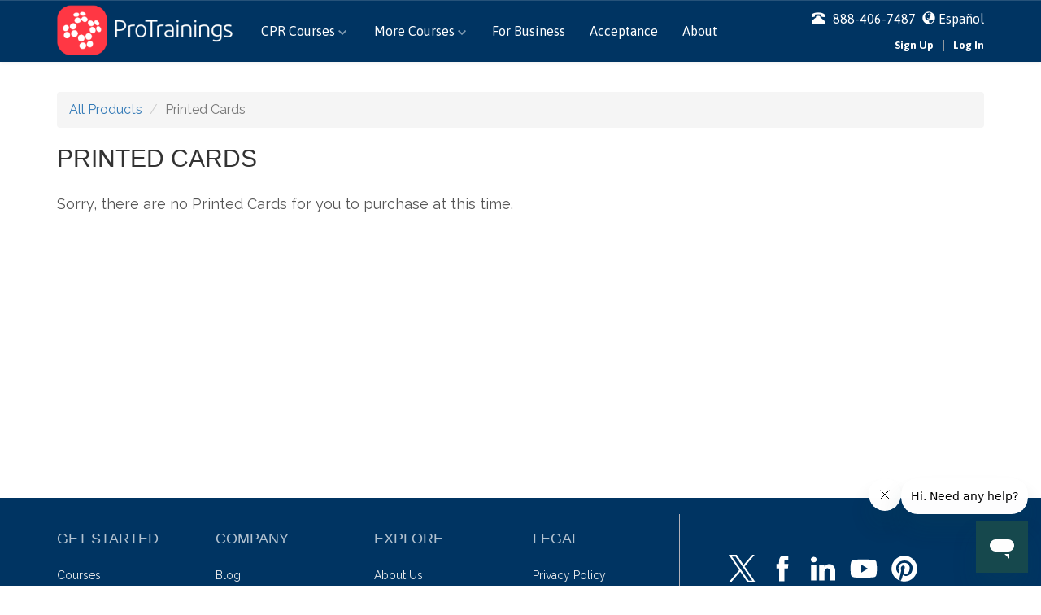

--- FILE ---
content_type: text/html; charset=utf-8
request_url: https://www.protrainings.com/products/us-hard-copy/category
body_size: 100094
content:
<!DOCTYPE html PUBLIC "-//W3C//DTD XHTML 1.0 Strict//EN"
    "http://www.w3.org/TR/xhtml1/DTD/xhtml1-strict.dtd">
<html xmlns="http://www.w3.org/1999/xhtml" xmlns:v="urn:schemas-microsoft-com:vml" lang="en" xml:lang="en" xmlns:fb="http://www.facebook.com/2008/fbml">
  <head>
    <title>Printed Cards - ProTrainings Health and Safety Store</title>
<script>
//<![CDATA[
window.gon={};gon.environment="production";gon.login_required=false;gon.logged_in=false;gon.course_group=1;gon.course_group_country_code="US";gon.current_course=1;gon.ie8=false;
//]]>
</script>
<script>
//<![CDATA[
window.gon={};gon.environment="production";gon.login_required=false;gon.logged_in=false;gon.course_group=1;gon.course_group_country_code="US";gon.current_course=1;gon.ie8=false;
//]]>
</script>

<meta name="viewport" content="width=device-width, initial-scale=1.0" />
<meta name="description" content="Purchase your Printed Cards today." />
<meta name="keywords" content="" />
<meta name="robots" content="index,follow" />
<meta http-equiv="Content-Type" content="text/html; charset=utf-8"/>  
<meta name="google-site-verification" content="t6xR05JezAIv1W3IDCbLHbFrRRKrdwsbteOGR6ysqBY" />
<meta name="y_key" content="031836543dd17210">
<meta http-equiv="X-UA-Compatible" content="IE=edge" />
<meta name="referrer" content="always" />


<link rel="canonical" href="https://www.protrainings.com/products/us-hard-copy/category" />


<script type="text/javascript">
	var fb_app_id = '245330748823922';
</script>

<!-- Do not delete - placeholder for personalizations -->
<!-- personalization_css -->

  <!-- We are no longer showing the TQUK icon with users who are with TQUK. Keith said "it looks a bit messy and they have not really adopted it that much" 5/15/18 -->
  <!-- <link rel="shortcut icon" href="" /> -->
  <link rel="shortcut icon" href="/favicon-us.png" />
<script>
//<![CDATA[
var current_language = 'en'; var available_languages = ["en", "es"];
//]]>
</script>

<link rel="stylesheet" media="all" href="/assets/application-0d2ae201688d437f67d032ae1482ce5c3d4a8928515cf7a865bb6239fab3c98e.css" />
<!--[if lte IE 9]>
<link rel="stylesheet" media="all" href="/assets/application_split2-978e6706d2303609c0912234bb45dfb21eb12e71e0ceede8569c87ab6c895593.css" />
<link rel="stylesheet" media="all" href="/assets/application_split3-5d85cad3367f6b7b70e226bec36cda9e4c91379c90c51b9f93094bfbaca2ba52.css" />
<![endif]-->

  <script src="/assets/application-0f975c2134119644456679052138e34ba9ecba7e15464ec8b36d5bef4829407f.js"></script>
	<script src="https://src.litix.io/videojs/3/videojs-mux.js"></script>
	
  

<script>
//<![CDATA[
var AUTH_TOKEN = "lay8mSojsEL-zBTVmCpHGBDRpqeepvkOMC9du1OYug_P3nuAni_lkE63TyoKondtW2brJ4cX9T1RJr2n38l6CQ";
//]]>
</script>
<meta name="csrf-param" content="authenticity_token" />
<meta name="csrf-token" content="DtuIJqIFUFYAH40Kmx0CdYaLeke0ZB1LWrywEigf4WJUqU8_FgkFhLBk1vUJlTIAzTw3x63VEXg7tVAOpE4hZA" />


  <script>
    // Posthog
    !function(t,e){var o,n,p,r;e.__SV||(window.posthog=e,e._i=[],e.init=function(i,s,a){function g(t,e){var o=e.split(".");2==o.length&&(t=t[o[0]],e=o[1]),t[e]=function(){t.push([e].concat(Array.prototype.slice.call(arguments,0)))}}(p=t.createElement("script")).type="text/javascript",p.crossOrigin="anonymous",p.async=!0,p.src=s.api_host.replace(".i.posthog.com","-assets.i.posthog.com")+"/static/array.js",(r=t.getElementsByTagName("script")[0]).parentNode.insertBefore(p,r);var u=e;for(void 0!==a?u=e[a]=[]:a="posthog",u.people=u.people||[],u.toString=function(t){var e="posthog";return"posthog"!==a&&(e+="."+a),t||(e+=" (stub)"),e},u.people.toString=function(){return u.toString(1)+".people (stub)"},o="init capture register register_once register_for_session unregister unregister_for_session getFeatureFlag getFeatureFlagPayload isFeatureEnabled reloadFeatureFlags updateEarlyAccessFeatureEnrollment getEarlyAccessFeatures on onFeatureFlags onSessionId getSurveys getActiveMatchingSurveys renderSurvey canRenderSurvey identify setPersonProperties group resetGroups setPersonPropertiesForFlags resetPersonPropertiesForFlags setGroupPropertiesForFlags resetGroupPropertiesForFlags reset get_distinct_id getGroups get_session_id get_session_replay_url alias set_config startSessionRecording stopSessionRecording sessionRecordingStarted captureException loadToolbar get_property getSessionProperty createPersonProfile opt_in_capturing opt_out_capturing has_opted_in_capturing has_opted_out_capturing clear_opt_in_out_capturing debug getPageViewId captureTraceFeedback captureTraceMetric".split(" "),n=0;n<o.length;n++)g(u,o[n]);e._i.push([i,s,a])},e.__SV=1)}(document,window.posthog||[]);
    posthog.init('phc_4OfIoZq9sKVDix0wEVQTNapGz93SmLgVV6YOKTgvwXQ', {
      api_host: 'https://us.i.posthog.com',
      person_profiles: 'identified_only',
      before_send: function(event) {
        let sample = 0.05

        if (window.location.hostname === 'www.protrainings.com') {
          // 100% sampling for the main site
          return event
        } else {
          // 5% sampling for marketing sites
          if (Math.random() < sample) {
              return event
          } else {
              return null // Drop the event
          }
        }
      }
    })
      posthog.identify('e0835ea3-5e67-4c0b-a065-c78555f963dc', {});
  </script>

  <!-- Twitter universal website tag code -->
  <script>
  !function(e,t,n,s,u,a){e.twq||(s=e.twq=function(){s.exe?s.exe.apply(s,arguments):s.queue.push(arguments);
  },s.version='1.1',s.queue=[],u=t.createElement(n),u.async=!0,u.src='//static.ads-twitter.com/uwt.js',
  a=t.getElementsByTagName(n)[0],a.parentNode.insertBefore(u,a))}(window,document,'script');
  // Insert Twitter Pixel ID and Standard Event data below
  twq('init','o6tr9');
  twq('track','PageView');
  </script>
  <!-- End Twitter universal website tag code -->  

    <!-- Facebook Pixel Code -->
    <script>
      !function(f,b,e,v,n,t,s)
      {if(f.fbq)return;n=f.fbq=function(){n.callMethod?
      n.callMethod.apply(n,arguments):n.queue.push(arguments)};
      if(!f._fbq)f._fbq=n;n.push=n;n.loaded=!0;n.version='2.0';
      n.queue=[];t=b.createElement(e);t.async=!0;
      t.src=v;s=b.getElementsByTagName(e)[0];
      s.parentNode.insertBefore(t,s)}(window, document,'script',
      'https://connect.facebook.net/en_US/fbevents.js');
      fbq('init', '1430928027149081');
    </script>
    <noscript>
      <img height="1" width="1" style="display:none" 
          src="https://www.facebook.com/tr?id=1430928027149081&ev=PageView&noscript=1"/>
    </noscript>
    <!-- End Facebook Pixel Code -->

<script type="text/javascript">
  window.addEventListener('load', function () {
  });
  
    if ( typeof parent.courseDir == "undefined" ) {
      window.fbAsyncInit = function() {
        // init the FB JS SDK
        FB.init({
          appId      : fb_app_id,                             // App ID from the app dashboard
          status     : true,                                  // Check Facebook Login status
          xfbml      : true                                   // Look for social plugins on the page
        });

        // Additional initialization code such as adding Event Listeners goes here
      };

      // Load the SDK asynchronously
      (function(){
        // If we've already installed the SDK, we're done
        if (document.getElementById('facebook-jssdk')) {return;}

        // Get the first script element, which we'll use to find the parent node
        var firstScriptElement = document.getElementsByTagName('script')[0];

        // Create a new script element and set its id
        var facebookJS = document.createElement('script'); 
        facebookJS.id = 'facebook-jssdk';

        // Set the new script's source to the source of the Facebook JS SDK
        if (current_language === 'es') {
          facebookJS.src = '//connect.facebook.net/es_LA/all.js';
        } else {
          facebookJS.src = '//connect.facebook.net/en_US/all.js';
        }

        // Insert the Facebook JS SDK into the DOM
        firstScriptElement.parentNode.insertBefore(facebookJS, firstScriptElement);
      }());
    }

</script>




  <!-- Global site tag (gtag.js) - Google Ads -->
  <script async src="https://www.googletagmanager.com/gtag/js?id=AW-1071842479"></script>
  <script>
    window.dataLayer = window.dataLayer || [];
    function gtag(){dataLayer.push(arguments);}
    gtag('js', new Date());

    gtag('config', 'AW-1071842479', {
			'user_id': 'e0835ea3-5e67-4c0b-a065-c78555f963dc',
			'allow_enhanced_conversions': true
		});
    gtag('config', 'G-PC9LJVQMCD', {
			'user_id': 'e0835ea3-5e67-4c0b-a065-c78555f963dc',
			'allow_enhanced_conversions': true
		});
    gtag('config', 'G-DSR2X0FV6D', {
			'user_id': 'e0835ea3-5e67-4c0b-a065-c78555f963dc',
			'allow_enhanced_conversions': true
		});
  </script>

<!--[if IE 8]>
  <script src="/javascripts/respond.min.js" type="text/javascript"></script>
<![endif]-->

<script async src="/javascripts/pt_analytics.js" type="text/javascript"></script>
<script type="text/javascript">
	if (typeof ptAnalytics !== 'undefined') {
		ptAnalytics.init('', '', '').then(
			function(values) {
			},
			function(error) {
				// NO-OP for now
			}
		)
	}
</script>





    
  </head>
  <body id='' class='not_partner products_controller category_action us_site navbar_default course_menu us'>

    

        



<div class="container hidden-print">
  <nav class="navbar main-navbar navbar-fixed-top navbar-default navbar-emberly" id="main_site_navigation" role="navigation">
    <div class="container" id="main_site_container">
  		<div class="navbar-header">
    			<button type="button" class="navbar-toggle" id="main_site_toggle" data-toggle="collapse" data-target=".main-navbar-collapse">
    				<span class="sr-only">Toggle navigation</span>
    				<span class="icon-bar"></span>
    				<span class="icon-bar"></span>
    				<span class="icon-bar"></span>
    			</button>
  			<ul class="nav nav-pills" id="main_navigation_header">
            <a href="/" id="logo_on_nav_link">
      				<li id="logo_on_nav">
    								<img alt="ProTrainings" src="https://cdn.protrainings.com/assets/banner-logo-us-white-b8119d76cef83146cf8b7513ad5d2d29ec70db426d0e3a8618bc426dee5f0a7f.png" />
                    <!-- We are no longer showing the TQUK icon with users who are with TQUK. Keith said "it looks a bit messy and they have not really adopted it that much" 5/15/18 -->
                    <!-- <div id="tquk_logo_bg"><img src='' alt='' /></div> -->
              </li>
            </a>
  			</ul>
  	  </div>
		
      <div class="navbar-collapse main-navbar-collapse collapse overthrow" id="main_navigation_list">
    			<ul class="nav navbar-nav" id="main_navigation_links">
              
<script>
  jQuery( document ).ready(function($) {
      const $dropdown = $(".dropdown.dropdown-cpr-courses");
      const $dropdownToggle = $(".dropdown-toggle");
      const $dropdownMenu = $(".dropdown-menu");
      const showClass = "show";

      $(window).on("load resize", function() {
        if (this.matchMedia("(min-width: 768px)").matches) {
          $dropdown.hover(
            function() {
              const $this = $(this);
              $this.addClass(showClass);
              $this.find($dropdownToggle).attr("aria-expanded", "true");
              $this.find($dropdownMenu).addClass(showClass);
            },
            function() {
              const $this = $(this);
              $this.removeClass(showClass);
              $this.find($dropdownToggle).attr("aria-expanded", "false");
              $this.find($dropdownMenu).removeClass(showClass);
            }
          );
        } else {
          $dropdown.off("mouseenter mouseleave");
        }
      });
    });
</script>

<style>
li.nav-item.dropdown .dropdown-custom .course-column a.dropdown-item.highlighted::before{
  content: 'Most popular' !important;
}
</style>

<li class="nav-item dropdown dropdown-cpr-courses">
    <a class="nav-link dropdown-toggle" href="#" id="navbarCPRDropdown" role="button" data-toggle="dropdown" aria-haspopup="true" aria-expanded="false">
        CPR Courses
        <svg xmlns="http://www.w3.org/2000/svg" width="10" height="8" viewBox="0 0 15.875 10">
            <path id="Down_Chevron" data-name="Down Chevron" d="M1208.759,330.331l5.827-5.827,2.079,2.071-7.938,7.929-7.938-7.929,2.08-2.071,5.827,5.827Z" transform="translate(-1200.79 -324.504)" fill="#fff" fill-rule="evenodd" opacity="0.518"/>
        </svg>
    </a>
    <div class="dropdown-menu p-0 dropdown-custom" style="width: 650px;" aria-labelledby="navbarCPRDropdown">
      <!-- Add the background blur for users who are not logged in and are not admins -->
      <div class="dropdown-screen-bg-blur"></div>
    <div class="dropdown-container">
    <div class="row row-eq-height m-0">
        <div class="col-7 col-xs-12 col-sm-7 course-column">
        <div class="col-header">
            <h3>CPR Courses</h3>
        </div> 
        <div class="col-body">
            <a class="dropdown-item highlighted" href="/courses/cpr">
                <svg xmlns="http://www.w3.org/2000/svg" width="30.547" height="27" viewBox="0 0 30.547 27">
  <g id="Icon" transform="translate(-490.453 -553)">
    <path id="Path_27357" data-name="Path 27357" d="M510.34,572.035l23.4.145s-12.127,5.24-22.4,24.258C505.49,596.4,510.34,572.035,510.34,572.035Z" transform="translate(-18 -18.25)" fill="#207dc9" opacity="0.113"/>
    <g id="Rectangle_216" data-name="Rectangle 216" transform="translate(491 553)" fill="none" stroke="#003462" stroke-linejoin="round" stroke-width="2">
      <rect width="30" height="27" rx="5" stroke="none"/>
      <rect x="1" y="1" width="28" height="25" rx="4" fill="none"/>
    </g>
    <g id="Polygon_4" data-name="Polygon 4" transform="translate(517 558) rotate(90)" fill="#fff" stroke-linecap="round" stroke-linejoin="round">
      <path d="M 12.87045955657959 15.00000381469727 L 5.129539966583252 15.00000381469727 C 4.411180019378662 15.00000381469727 3.765789985656738 14.62979412078857 3.403120040893555 14.00969409942627 C 3.040460109710693 13.38959407806396 3.034209966659546 12.64558410644531 3.386389970779419 12.01947402954102 L 7.256849765777588 5.138663768768311 C 7.615930080413818 4.500303745269775 8.267569541931152 4.119183540344238 9 4.119183540344238 C 9.732430458068848 4.119183540344238 10.38407039642334 4.500303745269775 10.74316024780273 5.138663768768311 L 14.61359977722168 12.01947402954102 C 14.96578979492188 12.64558410644531 14.95954036712646 13.38959407806396 14.59687995910645 14.00969409942627 C 14.23421001434326 14.62979412078857 13.5888204574585 15.00000381469727 12.87045955657959 15.00000381469727 Z" stroke="none"/>
      <path d="M 9 5.119183540344238 C 8.824150085449219 5.119183540344238 8.387209892272949 5.168853759765625 8.128419876098633 5.628923416137695 L 4.257969856262207 12.50974369049072 C 4.004150390625 12.96097373962402 4.17926025390625 13.3559741973877 4.266329765319824 13.50485420227051 C 4.353400230407715 13.65372371673584 4.611820220947266 14.00000381469727 5.12954044342041 14.00000381469727 L 12.87046051025391 14.00000381469727 C 13.38817977905273 14.00000381469727 13.64659976959229 13.65372371673584 13.73367023468018 13.50485420227051 C 13.82073974609375 13.3559741973877 13.995849609375 12.96097373962402 13.74203014373779 12.50973320007324 L 9.871580123901367 5.628933906555176 C 9.612790107727051 5.168853759765625 9.175849914550781 5.119183540344238 9 5.119183540344238 M 9 3.119183540344238 C 10.0206356048584 3.119183540344238 11.04126930236816 3.628923416137695 11.61472988128662 4.648404121398926 L 15.48517990112305 11.52921390533447 C 16.61008071899414 13.52902412414551 15.16493988037109 16.00000381469727 12.87046051025391 16.00000381469727 L 5.12954044342041 16.00000381469727 C 2.835060119628906 16.00000381469727 1.389919281005859 13.52902412414551 2.514820098876953 11.52921390533447 L 6.385270118713379 4.648404121398926 C 6.95872974395752 3.628923416137695 7.979365348815918 3.119183540344238 9 3.119183540344238 Z" stroke="none" fill="#003462"/>
    </g>
  </g>
</svg>
                CPR Only
            </a>
            <a class="dropdown-item " href="/courses/cpr-first-aid">
                <svg xmlns="http://www.w3.org/2000/svg" width="30.547" height="27" viewBox="0 0 30.547 27">
  <g id="Icon" transform="translate(-490.453 -553)">
    <path id="Path_27357" data-name="Path 27357" d="M510.34,572.035l23.4.145s-12.127,5.24-22.4,24.258C505.49,596.4,510.34,572.035,510.34,572.035Z" transform="translate(-18 -18.25)" fill="#207dc9" opacity="0.113"/>
    <g id="Rectangle_216" data-name="Rectangle 216" transform="translate(491 553)" fill="none" stroke="#003462" stroke-linejoin="round" stroke-width="2">
      <rect width="30" height="27" rx="5" stroke="none"/>
      <rect x="1" y="1" width="28" height="25" rx="4" fill="none"/>
    </g>
    <g id="Polygon_4" data-name="Polygon 4" transform="translate(517 558) rotate(90)" fill="#fff" stroke-linecap="round" stroke-linejoin="round">
      <path d="M 12.87045955657959 15.00000381469727 L 5.129539966583252 15.00000381469727 C 4.411180019378662 15.00000381469727 3.765789985656738 14.62979412078857 3.403120040893555 14.00969409942627 C 3.040460109710693 13.38959407806396 3.034209966659546 12.64558410644531 3.386389970779419 12.01947402954102 L 7.256849765777588 5.138663768768311 C 7.615930080413818 4.500303745269775 8.267569541931152 4.119183540344238 9 4.119183540344238 C 9.732430458068848 4.119183540344238 10.38407039642334 4.500303745269775 10.74316024780273 5.138663768768311 L 14.61359977722168 12.01947402954102 C 14.96578979492188 12.64558410644531 14.95954036712646 13.38959407806396 14.59687995910645 14.00969409942627 C 14.23421001434326 14.62979412078857 13.5888204574585 15.00000381469727 12.87045955657959 15.00000381469727 Z" stroke="none"/>
      <path d="M 9 5.119183540344238 C 8.824150085449219 5.119183540344238 8.387209892272949 5.168853759765625 8.128419876098633 5.628923416137695 L 4.257969856262207 12.50974369049072 C 4.004150390625 12.96097373962402 4.17926025390625 13.3559741973877 4.266329765319824 13.50485420227051 C 4.353400230407715 13.65372371673584 4.611820220947266 14.00000381469727 5.12954044342041 14.00000381469727 L 12.87046051025391 14.00000381469727 C 13.38817977905273 14.00000381469727 13.64659976959229 13.65372371673584 13.73367023468018 13.50485420227051 C 13.82073974609375 13.3559741973877 13.995849609375 12.96097373962402 13.74203014373779 12.50973320007324 L 9.871580123901367 5.628933906555176 C 9.612790107727051 5.168853759765625 9.175849914550781 5.119183540344238 9 5.119183540344238 M 9 3.119183540344238 C 10.0206356048584 3.119183540344238 11.04126930236816 3.628923416137695 11.61472988128662 4.648404121398926 L 15.48517990112305 11.52921390533447 C 16.61008071899414 13.52902412414551 15.16493988037109 16.00000381469727 12.87046051025391 16.00000381469727 L 5.12954044342041 16.00000381469727 C 2.835060119628906 16.00000381469727 1.389919281005859 13.52902412414551 2.514820098876953 11.52921390533447 L 6.385270118713379 4.648404121398926 C 6.95872974395752 3.628923416137695 7.979365348815918 3.119183540344238 9 3.119183540344238 Z" stroke="none" fill="#003462"/>
    </g>
  </g>
</svg>
                CPR + First Aid
            </a>
            <a class="dropdown-item " href="/courses/bls">
                <svg xmlns="http://www.w3.org/2000/svg" width="30.547" height="27" viewBox="0 0 30.547 27">
  <g id="Icon" transform="translate(-490.453 -553)">
    <path id="Path_27357" data-name="Path 27357" d="M510.34,572.035l23.4.145s-12.127,5.24-22.4,24.258C505.49,596.4,510.34,572.035,510.34,572.035Z" transform="translate(-18 -18.25)" fill="#207dc9" opacity="0.113"/>
    <g id="Rectangle_216" data-name="Rectangle 216" transform="translate(491 553)" fill="none" stroke="#003462" stroke-linejoin="round" stroke-width="2">
      <rect width="30" height="27" rx="5" stroke="none"/>
      <rect x="1" y="1" width="28" height="25" rx="4" fill="none"/>
    </g>
    <g id="Polygon_4" data-name="Polygon 4" transform="translate(517 558) rotate(90)" fill="#fff" stroke-linecap="round" stroke-linejoin="round">
      <path d="M 12.87045955657959 15.00000381469727 L 5.129539966583252 15.00000381469727 C 4.411180019378662 15.00000381469727 3.765789985656738 14.62979412078857 3.403120040893555 14.00969409942627 C 3.040460109710693 13.38959407806396 3.034209966659546 12.64558410644531 3.386389970779419 12.01947402954102 L 7.256849765777588 5.138663768768311 C 7.615930080413818 4.500303745269775 8.267569541931152 4.119183540344238 9 4.119183540344238 C 9.732430458068848 4.119183540344238 10.38407039642334 4.500303745269775 10.74316024780273 5.138663768768311 L 14.61359977722168 12.01947402954102 C 14.96578979492188 12.64558410644531 14.95954036712646 13.38959407806396 14.59687995910645 14.00969409942627 C 14.23421001434326 14.62979412078857 13.5888204574585 15.00000381469727 12.87045955657959 15.00000381469727 Z" stroke="none"/>
      <path d="M 9 5.119183540344238 C 8.824150085449219 5.119183540344238 8.387209892272949 5.168853759765625 8.128419876098633 5.628923416137695 L 4.257969856262207 12.50974369049072 C 4.004150390625 12.96097373962402 4.17926025390625 13.3559741973877 4.266329765319824 13.50485420227051 C 4.353400230407715 13.65372371673584 4.611820220947266 14.00000381469727 5.12954044342041 14.00000381469727 L 12.87046051025391 14.00000381469727 C 13.38817977905273 14.00000381469727 13.64659976959229 13.65372371673584 13.73367023468018 13.50485420227051 C 13.82073974609375 13.3559741973877 13.995849609375 12.96097373962402 13.74203014373779 12.50973320007324 L 9.871580123901367 5.628933906555176 C 9.612790107727051 5.168853759765625 9.175849914550781 5.119183540344238 9 5.119183540344238 M 9 3.119183540344238 C 10.0206356048584 3.119183540344238 11.04126930236816 3.628923416137695 11.61472988128662 4.648404121398926 L 15.48517990112305 11.52921390533447 C 16.61008071899414 13.52902412414551 15.16493988037109 16.00000381469727 12.87046051025391 16.00000381469727 L 5.12954044342041 16.00000381469727 C 2.835060119628906 16.00000381469727 1.389919281005859 13.52902412414551 2.514820098876953 11.52921390533447 L 6.385270118713379 4.648404121398926 C 6.95872974395752 3.628923416137695 7.979365348815918 3.119183540344238 9 3.119183540344238 Z" stroke="none" fill="#003462"/>
    </g>
  </g>
</svg>
                Healthcare BLS
            </a>
            <a class="dropdown-item " href="/courses/cpr-instructor">
                <svg xmlns="http://www.w3.org/2000/svg" width="30.547" height="27" viewBox="0 0 30.547 27">
  <g id="Icon" transform="translate(-490.453 -553)">
    <path id="Path_27357" data-name="Path 27357" d="M510.34,572.035l23.4.145s-12.127,5.24-22.4,24.258C505.49,596.4,510.34,572.035,510.34,572.035Z" transform="translate(-18 -18.25)" fill="#207dc9" opacity="0.113"/>
    <g id="Rectangle_216" data-name="Rectangle 216" transform="translate(491 553)" fill="none" stroke="#003462" stroke-linejoin="round" stroke-width="2">
      <rect width="30" height="27" rx="5" stroke="none"/>
      <rect x="1" y="1" width="28" height="25" rx="4" fill="none"/>
    </g>
    <g id="Polygon_4" data-name="Polygon 4" transform="translate(517 558) rotate(90)" fill="#fff" stroke-linecap="round" stroke-linejoin="round">
      <path d="M 12.87045955657959 15.00000381469727 L 5.129539966583252 15.00000381469727 C 4.411180019378662 15.00000381469727 3.765789985656738 14.62979412078857 3.403120040893555 14.00969409942627 C 3.040460109710693 13.38959407806396 3.034209966659546 12.64558410644531 3.386389970779419 12.01947402954102 L 7.256849765777588 5.138663768768311 C 7.615930080413818 4.500303745269775 8.267569541931152 4.119183540344238 9 4.119183540344238 C 9.732430458068848 4.119183540344238 10.38407039642334 4.500303745269775 10.74316024780273 5.138663768768311 L 14.61359977722168 12.01947402954102 C 14.96578979492188 12.64558410644531 14.95954036712646 13.38959407806396 14.59687995910645 14.00969409942627 C 14.23421001434326 14.62979412078857 13.5888204574585 15.00000381469727 12.87045955657959 15.00000381469727 Z" stroke="none"/>
      <path d="M 9 5.119183540344238 C 8.824150085449219 5.119183540344238 8.387209892272949 5.168853759765625 8.128419876098633 5.628923416137695 L 4.257969856262207 12.50974369049072 C 4.004150390625 12.96097373962402 4.17926025390625 13.3559741973877 4.266329765319824 13.50485420227051 C 4.353400230407715 13.65372371673584 4.611820220947266 14.00000381469727 5.12954044342041 14.00000381469727 L 12.87046051025391 14.00000381469727 C 13.38817977905273 14.00000381469727 13.64659976959229 13.65372371673584 13.73367023468018 13.50485420227051 C 13.82073974609375 13.3559741973877 13.995849609375 12.96097373962402 13.74203014373779 12.50973320007324 L 9.871580123901367 5.628933906555176 C 9.612790107727051 5.168853759765625 9.175849914550781 5.119183540344238 9 5.119183540344238 M 9 3.119183540344238 C 10.0206356048584 3.119183540344238 11.04126930236816 3.628923416137695 11.61472988128662 4.648404121398926 L 15.48517990112305 11.52921390533447 C 16.61008071899414 13.52902412414551 15.16493988037109 16.00000381469727 12.87046051025391 16.00000381469727 L 5.12954044342041 16.00000381469727 C 2.835060119628906 16.00000381469727 1.389919281005859 13.52902412414551 2.514820098876953 11.52921390533447 L 6.385270118713379 4.648404121398926 C 6.95872974395752 3.628923416137695 7.979365348815918 3.119183540344238 9 3.119183540344238 Z" stroke="none" fill="#003462"/>
    </g>
  </g>
</svg>
                Instructor / Skill Evaluator
            </a>
            <a class="dropdown-item " href="/courses/cpr/recertification">
                <svg xmlns="http://www.w3.org/2000/svg" width="30.547" height="27" viewBox="0 0 30.547 27">
  <g id="Icon" transform="translate(-490.453 -553)">
    <path id="Path_27357" data-name="Path 27357" d="M510.34,572.035l23.4.145s-12.127,5.24-22.4,24.258C505.49,596.4,510.34,572.035,510.34,572.035Z" transform="translate(-18 -18.25)" fill="#207dc9" opacity="0.113"/>
    <g id="Rectangle_216" data-name="Rectangle 216" transform="translate(491 553)" fill="none" stroke="#003462" stroke-linejoin="round" stroke-width="2">
      <rect width="30" height="27" rx="5" stroke="none"/>
      <rect x="1" y="1" width="28" height="25" rx="4" fill="none"/>
    </g>
    <g id="Polygon_4" data-name="Polygon 4" transform="translate(517 558) rotate(90)" fill="#fff" stroke-linecap="round" stroke-linejoin="round">
      <path d="M 12.87045955657959 15.00000381469727 L 5.129539966583252 15.00000381469727 C 4.411180019378662 15.00000381469727 3.765789985656738 14.62979412078857 3.403120040893555 14.00969409942627 C 3.040460109710693 13.38959407806396 3.034209966659546 12.64558410644531 3.386389970779419 12.01947402954102 L 7.256849765777588 5.138663768768311 C 7.615930080413818 4.500303745269775 8.267569541931152 4.119183540344238 9 4.119183540344238 C 9.732430458068848 4.119183540344238 10.38407039642334 4.500303745269775 10.74316024780273 5.138663768768311 L 14.61359977722168 12.01947402954102 C 14.96578979492188 12.64558410644531 14.95954036712646 13.38959407806396 14.59687995910645 14.00969409942627 C 14.23421001434326 14.62979412078857 13.5888204574585 15.00000381469727 12.87045955657959 15.00000381469727 Z" stroke="none"/>
      <path d="M 9 5.119183540344238 C 8.824150085449219 5.119183540344238 8.387209892272949 5.168853759765625 8.128419876098633 5.628923416137695 L 4.257969856262207 12.50974369049072 C 4.004150390625 12.96097373962402 4.17926025390625 13.3559741973877 4.266329765319824 13.50485420227051 C 4.353400230407715 13.65372371673584 4.611820220947266 14.00000381469727 5.12954044342041 14.00000381469727 L 12.87046051025391 14.00000381469727 C 13.38817977905273 14.00000381469727 13.64659976959229 13.65372371673584 13.73367023468018 13.50485420227051 C 13.82073974609375 13.3559741973877 13.995849609375 12.96097373962402 13.74203014373779 12.50973320007324 L 9.871580123901367 5.628933906555176 C 9.612790107727051 5.168853759765625 9.175849914550781 5.119183540344238 9 5.119183540344238 M 9 3.119183540344238 C 10.0206356048584 3.119183540344238 11.04126930236816 3.628923416137695 11.61472988128662 4.648404121398926 L 15.48517990112305 11.52921390533447 C 16.61008071899414 13.52902412414551 15.16493988037109 16.00000381469727 12.87046051025391 16.00000381469727 L 5.12954044342041 16.00000381469727 C 2.835060119628906 16.00000381469727 1.389919281005859 13.52902412414551 2.514820098876953 11.52921390533447 L 6.385270118713379 4.648404121398926 C 6.95872974395752 3.628923416137695 7.979365348815918 3.119183540344238 9 3.119183540344238 Z" stroke="none" fill="#003462"/>
    </g>
  </g>
</svg>
                CPR Recertification
            </a>
            <a class="dropdown-item " href="/courses/pets">
                <svg xmlns="http://www.w3.org/2000/svg" width="30.547" height="27" viewBox="0 0 30.547 27">
  <g id="Icon" transform="translate(-490.453 -553)">
    <path id="Path_27357" data-name="Path 27357" d="M510.34,572.035l23.4.145s-12.127,5.24-22.4,24.258C505.49,596.4,510.34,572.035,510.34,572.035Z" transform="translate(-18 -18.25)" fill="#207dc9" opacity="0.113"/>
    <g id="Rectangle_216" data-name="Rectangle 216" transform="translate(491 553)" fill="none" stroke="#003462" stroke-linejoin="round" stroke-width="2">
      <rect width="30" height="27" rx="5" stroke="none"/>
      <rect x="1" y="1" width="28" height="25" rx="4" fill="none"/>
    </g>
    <g id="Polygon_4" data-name="Polygon 4" transform="translate(517 558) rotate(90)" fill="#fff" stroke-linecap="round" stroke-linejoin="round">
      <path d="M 12.87045955657959 15.00000381469727 L 5.129539966583252 15.00000381469727 C 4.411180019378662 15.00000381469727 3.765789985656738 14.62979412078857 3.403120040893555 14.00969409942627 C 3.040460109710693 13.38959407806396 3.034209966659546 12.64558410644531 3.386389970779419 12.01947402954102 L 7.256849765777588 5.138663768768311 C 7.615930080413818 4.500303745269775 8.267569541931152 4.119183540344238 9 4.119183540344238 C 9.732430458068848 4.119183540344238 10.38407039642334 4.500303745269775 10.74316024780273 5.138663768768311 L 14.61359977722168 12.01947402954102 C 14.96578979492188 12.64558410644531 14.95954036712646 13.38959407806396 14.59687995910645 14.00969409942627 C 14.23421001434326 14.62979412078857 13.5888204574585 15.00000381469727 12.87045955657959 15.00000381469727 Z" stroke="none"/>
      <path d="M 9 5.119183540344238 C 8.824150085449219 5.119183540344238 8.387209892272949 5.168853759765625 8.128419876098633 5.628923416137695 L 4.257969856262207 12.50974369049072 C 4.004150390625 12.96097373962402 4.17926025390625 13.3559741973877 4.266329765319824 13.50485420227051 C 4.353400230407715 13.65372371673584 4.611820220947266 14.00000381469727 5.12954044342041 14.00000381469727 L 12.87046051025391 14.00000381469727 C 13.38817977905273 14.00000381469727 13.64659976959229 13.65372371673584 13.73367023468018 13.50485420227051 C 13.82073974609375 13.3559741973877 13.995849609375 12.96097373962402 13.74203014373779 12.50973320007324 L 9.871580123901367 5.628933906555176 C 9.612790107727051 5.168853759765625 9.175849914550781 5.119183540344238 9 5.119183540344238 M 9 3.119183540344238 C 10.0206356048584 3.119183540344238 11.04126930236816 3.628923416137695 11.61472988128662 4.648404121398926 L 15.48517990112305 11.52921390533447 C 16.61008071899414 13.52902412414551 15.16493988037109 16.00000381469727 12.87046051025391 16.00000381469727 L 5.12954044342041 16.00000381469727 C 2.835060119628906 16.00000381469727 1.389919281005859 13.52902412414551 2.514820098876953 11.52921390533447 L 6.385270118713379 4.648404121398926 C 6.95872974395752 3.628923416137695 7.979365348815918 3.119183540344238 9 3.119183540344238 Z" stroke="none" fill="#003462"/>
    </g>
  </g>
</svg>
                Pet CPR
            </a>
        </div>
        </div>
        <div class="col-5 col-xs-12 col-sm-5 resource-column"> 
        <div class="col-header">
            <h3>CPR Resources</h3>
        </div> 
        <div class="col-body">
            <h4>Training methods</h4>
            <a class="dropdown-item" href="/courses/cpr/online-cpr-training/">Online CPR training</a><br/>
            <a class="dropdown-item" href="/courses/cpr/blended-cpr-training/">
                Blended CPR training
            </a><br/>
            <a class="dropdown-item" href="/courses/cpr/classroom-cpr-training/">
                Classroom CPR training
            </a><br/>
            <div class="spacer"></div>
            <h4>Continued reading</h4>
            <a class="dropdown-item" href="/courses/free-cpr-training">
                Free CPR training
            </a><br/>
            <a class="dropdown-item" href="/business">
                Group CPR training
            </a><br/>
          <a class="dropdown-item" href="/courses/cpr/university-cpr-training">
            CPR for universities
          </a><br/>
        </div>
        </div>
    </div>
    </div>
</li>

             

<script>
  jQuery( document ).ready(function($) {
      const $dropdown = $(".dropdown.dropdown-more-courses");
      const $dropdownToggle = $(".dropdown-toggle");
      const $dropdownMenu = $(".dropdown-menu");
      const showClass = "show";

      $(window).on("load resize", function() {
        if (this.matchMedia("(min-width: 768px)").matches) {
          $dropdown.click(
            function() {
              const $this = $(this);
              $this.addClass(showClass);
              $this.find($dropdownToggle).attr("aria-expanded", "true");
              $this.find($dropdownMenu).addClass(showClass);
            },
            function() {
              const $this = $(this);
              $this.removeClass(showClass);
              $this.find($dropdownToggle).attr("aria-expanded", "false");
              $this.find($dropdownMenu).removeClass(showClass);
            }
          );
        } else {
          $dropdown.off("mouseenter mouseleave");
        }
      });
    });
</script>

<li class="nav-item dropdown dropdown-more-courses">
  <a class="nav-link dropdown-toggle" href="#" id="navbarDropdown" role="button" data-toggle="dropdown" aria-haspopup="true" aria-expanded="false">
    More Courses
      <svg xmlns="http://www.w3.org/2000/svg" width="10" height="8" viewBox="0 0 15.875 10">
      <path id="Down_Chevron" data-name="Down Chevron" d="M1208.759,330.331l5.827-5.827,2.079,2.071-7.938,7.929-7.938-7.929,2.08-2.071,5.827,5.827Z" transform="translate(-1200.79 -324.504)" fill="#fff" fill-rule="evenodd" opacity="0.518"/>
    </svg>
  </a>
  <div class="dropdown-menu p-0 dropdown-custom" style="width: 900px;" aria-labelledby="navbarDropdown">
      <!-- Add the background blur for users who are not logged in and are not admins -->
      <div class="dropdown-screen-bg-blur"></div>
    <div class="dropdown-container">
    <div class="row row-eq-height m-0">
      <div class="col-4 col-xs-12 col-sm-4 course-column">
        <div class="col-header">
            <h3>Healthcare</h3>
        </div> 
        <div class="col-body">
            <a class="dropdown-item " href="/courses/hipaa">
              <svg xmlns="http://www.w3.org/2000/svg" width="30.547" height="27" viewBox="0 0 30.547 27">
  <g id="Icon" transform="translate(-490.453 -553)">
    <path id="Path_27357" data-name="Path 27357" d="M510.34,572.035l23.4.145s-12.127,5.24-22.4,24.258C505.49,596.4,510.34,572.035,510.34,572.035Z" transform="translate(-18 -18.25)" fill="#207dc9" opacity="0.113"/>
    <g id="Rectangle_216" data-name="Rectangle 216" transform="translate(491 553)" fill="none" stroke="#003462" stroke-linejoin="round" stroke-width="2">
      <rect width="30" height="27" rx="5" stroke="none"/>
      <rect x="1" y="1" width="28" height="25" rx="4" fill="none"/>
    </g>
    <g id="Polygon_4" data-name="Polygon 4" transform="translate(517 558) rotate(90)" fill="#fff" stroke-linecap="round" stroke-linejoin="round">
      <path d="M 12.87045955657959 15.00000381469727 L 5.129539966583252 15.00000381469727 C 4.411180019378662 15.00000381469727 3.765789985656738 14.62979412078857 3.403120040893555 14.00969409942627 C 3.040460109710693 13.38959407806396 3.034209966659546 12.64558410644531 3.386389970779419 12.01947402954102 L 7.256849765777588 5.138663768768311 C 7.615930080413818 4.500303745269775 8.267569541931152 4.119183540344238 9 4.119183540344238 C 9.732430458068848 4.119183540344238 10.38407039642334 4.500303745269775 10.74316024780273 5.138663768768311 L 14.61359977722168 12.01947402954102 C 14.96578979492188 12.64558410644531 14.95954036712646 13.38959407806396 14.59687995910645 14.00969409942627 C 14.23421001434326 14.62979412078857 13.5888204574585 15.00000381469727 12.87045955657959 15.00000381469727 Z" stroke="none"/>
      <path d="M 9 5.119183540344238 C 8.824150085449219 5.119183540344238 8.387209892272949 5.168853759765625 8.128419876098633 5.628923416137695 L 4.257969856262207 12.50974369049072 C 4.004150390625 12.96097373962402 4.17926025390625 13.3559741973877 4.266329765319824 13.50485420227051 C 4.353400230407715 13.65372371673584 4.611820220947266 14.00000381469727 5.12954044342041 14.00000381469727 L 12.87046051025391 14.00000381469727 C 13.38817977905273 14.00000381469727 13.64659976959229 13.65372371673584 13.73367023468018 13.50485420227051 C 13.82073974609375 13.3559741973877 13.995849609375 12.96097373962402 13.74203014373779 12.50973320007324 L 9.871580123901367 5.628933906555176 C 9.612790107727051 5.168853759765625 9.175849914550781 5.119183540344238 9 5.119183540344238 M 9 3.119183540344238 C 10.0206356048584 3.119183540344238 11.04126930236816 3.628923416137695 11.61472988128662 4.648404121398926 L 15.48517990112305 11.52921390533447 C 16.61008071899414 13.52902412414551 15.16493988037109 16.00000381469727 12.87046051025391 16.00000381469727 L 5.12954044342041 16.00000381469727 C 2.835060119628906 16.00000381469727 1.389919281005859 13.52902412414551 2.514820098876953 11.52921390533447 L 6.385270118713379 4.648404121398926 C 6.95872974395752 3.628923416137695 7.979365348815918 3.119183540344238 9 3.119183540344238 Z" stroke="none" fill="#003462"/>
    </g>
  </g>
</svg>
              HIPAA
            </a>
            <a class="dropdown-item " href="/courses/acls">
              <svg xmlns="http://www.w3.org/2000/svg" width="30.547" height="27" viewBox="0 0 30.547 27">
  <g id="Icon" transform="translate(-490.453 -553)">
    <path id="Path_27357" data-name="Path 27357" d="M510.34,572.035l23.4.145s-12.127,5.24-22.4,24.258C505.49,596.4,510.34,572.035,510.34,572.035Z" transform="translate(-18 -18.25)" fill="#207dc9" opacity="0.113"/>
    <g id="Rectangle_216" data-name="Rectangle 216" transform="translate(491 553)" fill="none" stroke="#003462" stroke-linejoin="round" stroke-width="2">
      <rect width="30" height="27" rx="5" stroke="none"/>
      <rect x="1" y="1" width="28" height="25" rx="4" fill="none"/>
    </g>
    <g id="Polygon_4" data-name="Polygon 4" transform="translate(517 558) rotate(90)" fill="#fff" stroke-linecap="round" stroke-linejoin="round">
      <path d="M 12.87045955657959 15.00000381469727 L 5.129539966583252 15.00000381469727 C 4.411180019378662 15.00000381469727 3.765789985656738 14.62979412078857 3.403120040893555 14.00969409942627 C 3.040460109710693 13.38959407806396 3.034209966659546 12.64558410644531 3.386389970779419 12.01947402954102 L 7.256849765777588 5.138663768768311 C 7.615930080413818 4.500303745269775 8.267569541931152 4.119183540344238 9 4.119183540344238 C 9.732430458068848 4.119183540344238 10.38407039642334 4.500303745269775 10.74316024780273 5.138663768768311 L 14.61359977722168 12.01947402954102 C 14.96578979492188 12.64558410644531 14.95954036712646 13.38959407806396 14.59687995910645 14.00969409942627 C 14.23421001434326 14.62979412078857 13.5888204574585 15.00000381469727 12.87045955657959 15.00000381469727 Z" stroke="none"/>
      <path d="M 9 5.119183540344238 C 8.824150085449219 5.119183540344238 8.387209892272949 5.168853759765625 8.128419876098633 5.628923416137695 L 4.257969856262207 12.50974369049072 C 4.004150390625 12.96097373962402 4.17926025390625 13.3559741973877 4.266329765319824 13.50485420227051 C 4.353400230407715 13.65372371673584 4.611820220947266 14.00000381469727 5.12954044342041 14.00000381469727 L 12.87046051025391 14.00000381469727 C 13.38817977905273 14.00000381469727 13.64659976959229 13.65372371673584 13.73367023468018 13.50485420227051 C 13.82073974609375 13.3559741973877 13.995849609375 12.96097373962402 13.74203014373779 12.50973320007324 L 9.871580123901367 5.628933906555176 C 9.612790107727051 5.168853759765625 9.175849914550781 5.119183540344238 9 5.119183540344238 M 9 3.119183540344238 C 10.0206356048584 3.119183540344238 11.04126930236816 3.628923416137695 11.61472988128662 4.648404121398926 L 15.48517990112305 11.52921390533447 C 16.61008071899414 13.52902412414551 15.16493988037109 16.00000381469727 12.87046051025391 16.00000381469727 L 5.12954044342041 16.00000381469727 C 2.835060119628906 16.00000381469727 1.389919281005859 13.52902412414551 2.514820098876953 11.52921390533447 L 6.385270118713379 4.648404121398926 C 6.95872974395752 3.628923416137695 7.979365348815918 3.119183540344238 9 3.119183540344238 Z" stroke="none" fill="#003462"/>
    </g>
  </g>
</svg>
              ACLS
            </a>
            <a class="dropdown-item " href="/courses/pals">
              <svg xmlns="http://www.w3.org/2000/svg" width="30.547" height="27" viewBox="0 0 30.547 27">
  <g id="Icon" transform="translate(-490.453 -553)">
    <path id="Path_27357" data-name="Path 27357" d="M510.34,572.035l23.4.145s-12.127,5.24-22.4,24.258C505.49,596.4,510.34,572.035,510.34,572.035Z" transform="translate(-18 -18.25)" fill="#207dc9" opacity="0.113"/>
    <g id="Rectangle_216" data-name="Rectangle 216" transform="translate(491 553)" fill="none" stroke="#003462" stroke-linejoin="round" stroke-width="2">
      <rect width="30" height="27" rx="5" stroke="none"/>
      <rect x="1" y="1" width="28" height="25" rx="4" fill="none"/>
    </g>
    <g id="Polygon_4" data-name="Polygon 4" transform="translate(517 558) rotate(90)" fill="#fff" stroke-linecap="round" stroke-linejoin="round">
      <path d="M 12.87045955657959 15.00000381469727 L 5.129539966583252 15.00000381469727 C 4.411180019378662 15.00000381469727 3.765789985656738 14.62979412078857 3.403120040893555 14.00969409942627 C 3.040460109710693 13.38959407806396 3.034209966659546 12.64558410644531 3.386389970779419 12.01947402954102 L 7.256849765777588 5.138663768768311 C 7.615930080413818 4.500303745269775 8.267569541931152 4.119183540344238 9 4.119183540344238 C 9.732430458068848 4.119183540344238 10.38407039642334 4.500303745269775 10.74316024780273 5.138663768768311 L 14.61359977722168 12.01947402954102 C 14.96578979492188 12.64558410644531 14.95954036712646 13.38959407806396 14.59687995910645 14.00969409942627 C 14.23421001434326 14.62979412078857 13.5888204574585 15.00000381469727 12.87045955657959 15.00000381469727 Z" stroke="none"/>
      <path d="M 9 5.119183540344238 C 8.824150085449219 5.119183540344238 8.387209892272949 5.168853759765625 8.128419876098633 5.628923416137695 L 4.257969856262207 12.50974369049072 C 4.004150390625 12.96097373962402 4.17926025390625 13.3559741973877 4.266329765319824 13.50485420227051 C 4.353400230407715 13.65372371673584 4.611820220947266 14.00000381469727 5.12954044342041 14.00000381469727 L 12.87046051025391 14.00000381469727 C 13.38817977905273 14.00000381469727 13.64659976959229 13.65372371673584 13.73367023468018 13.50485420227051 C 13.82073974609375 13.3559741973877 13.995849609375 12.96097373962402 13.74203014373779 12.50973320007324 L 9.871580123901367 5.628933906555176 C 9.612790107727051 5.168853759765625 9.175849914550781 5.119183540344238 9 5.119183540344238 M 9 3.119183540344238 C 10.0206356048584 3.119183540344238 11.04126930236816 3.628923416137695 11.61472988128662 4.648404121398926 L 15.48517990112305 11.52921390533447 C 16.61008071899414 13.52902412414551 15.16493988037109 16.00000381469727 12.87046051025391 16.00000381469727 L 5.12954044342041 16.00000381469727 C 2.835060119628906 16.00000381469727 1.389919281005859 13.52902412414551 2.514820098876953 11.52921390533447 L 6.385270118713379 4.648404121398926 C 6.95872974395752 3.628923416137695 7.979365348815918 3.119183540344238 9 3.119183540344238 Z" stroke="none" fill="#003462"/>
    </g>
  </g>
</svg>
              PALS
            </a>
            <a class="dropdown-item " href="/continuing-education/courses">
              <svg xmlns="http://www.w3.org/2000/svg" width="30.547" height="27" viewBox="0 0 30.547 27">
  <g id="Icon" transform="translate(-490.453 -553)">
    <path id="Path_27357" data-name="Path 27357" d="M510.34,572.035l23.4.145s-12.127,5.24-22.4,24.258C505.49,596.4,510.34,572.035,510.34,572.035Z" transform="translate(-18 -18.25)" fill="#207dc9" opacity="0.113"/>
    <g id="Rectangle_216" data-name="Rectangle 216" transform="translate(491 553)" fill="none" stroke="#003462" stroke-linejoin="round" stroke-width="2">
      <rect width="30" height="27" rx="5" stroke="none"/>
      <rect x="1" y="1" width="28" height="25" rx="4" fill="none"/>
    </g>
    <g id="Polygon_4" data-name="Polygon 4" transform="translate(517 558) rotate(90)" fill="#fff" stroke-linecap="round" stroke-linejoin="round">
      <path d="M 12.87045955657959 15.00000381469727 L 5.129539966583252 15.00000381469727 C 4.411180019378662 15.00000381469727 3.765789985656738 14.62979412078857 3.403120040893555 14.00969409942627 C 3.040460109710693 13.38959407806396 3.034209966659546 12.64558410644531 3.386389970779419 12.01947402954102 L 7.256849765777588 5.138663768768311 C 7.615930080413818 4.500303745269775 8.267569541931152 4.119183540344238 9 4.119183540344238 C 9.732430458068848 4.119183540344238 10.38407039642334 4.500303745269775 10.74316024780273 5.138663768768311 L 14.61359977722168 12.01947402954102 C 14.96578979492188 12.64558410644531 14.95954036712646 13.38959407806396 14.59687995910645 14.00969409942627 C 14.23421001434326 14.62979412078857 13.5888204574585 15.00000381469727 12.87045955657959 15.00000381469727 Z" stroke="none"/>
      <path d="M 9 5.119183540344238 C 8.824150085449219 5.119183540344238 8.387209892272949 5.168853759765625 8.128419876098633 5.628923416137695 L 4.257969856262207 12.50974369049072 C 4.004150390625 12.96097373962402 4.17926025390625 13.3559741973877 4.266329765319824 13.50485420227051 C 4.353400230407715 13.65372371673584 4.611820220947266 14.00000381469727 5.12954044342041 14.00000381469727 L 12.87046051025391 14.00000381469727 C 13.38817977905273 14.00000381469727 13.64659976959229 13.65372371673584 13.73367023468018 13.50485420227051 C 13.82073974609375 13.3559741973877 13.995849609375 12.96097373962402 13.74203014373779 12.50973320007324 L 9.871580123901367 5.628933906555176 C 9.612790107727051 5.168853759765625 9.175849914550781 5.119183540344238 9 5.119183540344238 M 9 3.119183540344238 C 10.0206356048584 3.119183540344238 11.04126930236816 3.628923416137695 11.61472988128662 4.648404121398926 L 15.48517990112305 11.52921390533447 C 16.61008071899414 13.52902412414551 15.16493988037109 16.00000381469727 12.87046051025391 16.00000381469727 L 5.12954044342041 16.00000381469727 C 2.835060119628906 16.00000381469727 1.389919281005859 13.52902412414551 2.514820098876953 11.52921390533447 L 6.385270118713379 4.648404121398926 C 6.95872974395752 3.628923416137695 7.979365348815918 3.119183540344238 9 3.119183540344238 Z" stroke="none" fill="#003462"/>
    </g>
  </g>
</svg>
              Continuing Education
            </a>
            <a class="dropdown-item " href="/continuing-education/certificates">
              <svg xmlns="http://www.w3.org/2000/svg" width="30.547" height="27" viewBox="0 0 30.547 27">
  <g id="Icon" transform="translate(-490.453 -553)">
    <path id="Path_27357" data-name="Path 27357" d="M510.34,572.035l23.4.145s-12.127,5.24-22.4,24.258C505.49,596.4,510.34,572.035,510.34,572.035Z" transform="translate(-18 -18.25)" fill="#207dc9" opacity="0.113"/>
    <g id="Rectangle_216" data-name="Rectangle 216" transform="translate(491 553)" fill="none" stroke="#003462" stroke-linejoin="round" stroke-width="2">
      <rect width="30" height="27" rx="5" stroke="none"/>
      <rect x="1" y="1" width="28" height="25" rx="4" fill="none"/>
    </g>
    <g id="Polygon_4" data-name="Polygon 4" transform="translate(517 558) rotate(90)" fill="#fff" stroke-linecap="round" stroke-linejoin="round">
      <path d="M 12.87045955657959 15.00000381469727 L 5.129539966583252 15.00000381469727 C 4.411180019378662 15.00000381469727 3.765789985656738 14.62979412078857 3.403120040893555 14.00969409942627 C 3.040460109710693 13.38959407806396 3.034209966659546 12.64558410644531 3.386389970779419 12.01947402954102 L 7.256849765777588 5.138663768768311 C 7.615930080413818 4.500303745269775 8.267569541931152 4.119183540344238 9 4.119183540344238 C 9.732430458068848 4.119183540344238 10.38407039642334 4.500303745269775 10.74316024780273 5.138663768768311 L 14.61359977722168 12.01947402954102 C 14.96578979492188 12.64558410644531 14.95954036712646 13.38959407806396 14.59687995910645 14.00969409942627 C 14.23421001434326 14.62979412078857 13.5888204574585 15.00000381469727 12.87045955657959 15.00000381469727 Z" stroke="none"/>
      <path d="M 9 5.119183540344238 C 8.824150085449219 5.119183540344238 8.387209892272949 5.168853759765625 8.128419876098633 5.628923416137695 L 4.257969856262207 12.50974369049072 C 4.004150390625 12.96097373962402 4.17926025390625 13.3559741973877 4.266329765319824 13.50485420227051 C 4.353400230407715 13.65372371673584 4.611820220947266 14.00000381469727 5.12954044342041 14.00000381469727 L 12.87046051025391 14.00000381469727 C 13.38817977905273 14.00000381469727 13.64659976959229 13.65372371673584 13.73367023468018 13.50485420227051 C 13.82073974609375 13.3559741973877 13.995849609375 12.96097373962402 13.74203014373779 12.50973320007324 L 9.871580123901367 5.628933906555176 C 9.612790107727051 5.168853759765625 9.175849914550781 5.119183540344238 9 5.119183540344238 M 9 3.119183540344238 C 10.0206356048584 3.119183540344238 11.04126930236816 3.628923416137695 11.61472988128662 4.648404121398926 L 15.48517990112305 11.52921390533447 C 16.61008071899414 13.52902412414551 15.16493988037109 16.00000381469727 12.87046051025391 16.00000381469727 L 5.12954044342041 16.00000381469727 C 2.835060119628906 16.00000381469727 1.389919281005859 13.52902412414551 2.514820098876953 11.52921390533447 L 6.385270118713379 4.648404121398926 C 6.95872974395752 3.628923416137695 7.979365348815918 3.119183540344238 9 3.119183540344238 Z" stroke="none" fill="#003462"/>
    </g>
  </g>
</svg>
              CE Certificates
            </a>
        </div>
      </div>
      <div class="col-8 col-xs-12 col-sm-8 course-column col-divider-left">
        <div class="col-header">
            <h3>Safety</h3>
        </div> 
        <div class="col-body">
            <a class="dropdown-item width-half " href="/courses/fire-safety">
              <svg xmlns="http://www.w3.org/2000/svg" width="30.547" height="27" viewBox="0 0 30.547 27">
  <g id="Icon" transform="translate(-490.453 -553)">
    <path id="Path_27357" data-name="Path 27357" d="M510.34,572.035l23.4.145s-12.127,5.24-22.4,24.258C505.49,596.4,510.34,572.035,510.34,572.035Z" transform="translate(-18 -18.25)" fill="#207dc9" opacity="0.113"/>
    <g id="Rectangle_216" data-name="Rectangle 216" transform="translate(491 553)" fill="none" stroke="#003462" stroke-linejoin="round" stroke-width="2">
      <rect width="30" height="27" rx="5" stroke="none"/>
      <rect x="1" y="1" width="28" height="25" rx="4" fill="none"/>
    </g>
    <g id="Polygon_4" data-name="Polygon 4" transform="translate(517 558) rotate(90)" fill="#fff" stroke-linecap="round" stroke-linejoin="round">
      <path d="M 12.87045955657959 15.00000381469727 L 5.129539966583252 15.00000381469727 C 4.411180019378662 15.00000381469727 3.765789985656738 14.62979412078857 3.403120040893555 14.00969409942627 C 3.040460109710693 13.38959407806396 3.034209966659546 12.64558410644531 3.386389970779419 12.01947402954102 L 7.256849765777588 5.138663768768311 C 7.615930080413818 4.500303745269775 8.267569541931152 4.119183540344238 9 4.119183540344238 C 9.732430458068848 4.119183540344238 10.38407039642334 4.500303745269775 10.74316024780273 5.138663768768311 L 14.61359977722168 12.01947402954102 C 14.96578979492188 12.64558410644531 14.95954036712646 13.38959407806396 14.59687995910645 14.00969409942627 C 14.23421001434326 14.62979412078857 13.5888204574585 15.00000381469727 12.87045955657959 15.00000381469727 Z" stroke="none"/>
      <path d="M 9 5.119183540344238 C 8.824150085449219 5.119183540344238 8.387209892272949 5.168853759765625 8.128419876098633 5.628923416137695 L 4.257969856262207 12.50974369049072 C 4.004150390625 12.96097373962402 4.17926025390625 13.3559741973877 4.266329765319824 13.50485420227051 C 4.353400230407715 13.65372371673584 4.611820220947266 14.00000381469727 5.12954044342041 14.00000381469727 L 12.87046051025391 14.00000381469727 C 13.38817977905273 14.00000381469727 13.64659976959229 13.65372371673584 13.73367023468018 13.50485420227051 C 13.82073974609375 13.3559741973877 13.995849609375 12.96097373962402 13.74203014373779 12.50973320007324 L 9.871580123901367 5.628933906555176 C 9.612790107727051 5.168853759765625 9.175849914550781 5.119183540344238 9 5.119183540344238 M 9 3.119183540344238 C 10.0206356048584 3.119183540344238 11.04126930236816 3.628923416137695 11.61472988128662 4.648404121398926 L 15.48517990112305 11.52921390533447 C 16.61008071899414 13.52902412414551 15.16493988037109 16.00000381469727 12.87046051025391 16.00000381469727 L 5.12954044342041 16.00000381469727 C 2.835060119628906 16.00000381469727 1.389919281005859 13.52902412414551 2.514820098876953 11.52921390533447 L 6.385270118713379 4.648404121398926 C 6.95872974395752 3.628923416137695 7.979365348815918 3.119183540344238 9 3.119183540344238 Z" stroke="none" fill="#003462"/>
    </g>
  </g>
</svg>
              Fire Safety
            </a>
            <a class="dropdown-item width-half " href="/courses/hazcom">
              <svg xmlns="http://www.w3.org/2000/svg" width="30.547" height="27" viewBox="0 0 30.547 27">
  <g id="Icon" transform="translate(-490.453 -553)">
    <path id="Path_27357" data-name="Path 27357" d="M510.34,572.035l23.4.145s-12.127,5.24-22.4,24.258C505.49,596.4,510.34,572.035,510.34,572.035Z" transform="translate(-18 -18.25)" fill="#207dc9" opacity="0.113"/>
    <g id="Rectangle_216" data-name="Rectangle 216" transform="translate(491 553)" fill="none" stroke="#003462" stroke-linejoin="round" stroke-width="2">
      <rect width="30" height="27" rx="5" stroke="none"/>
      <rect x="1" y="1" width="28" height="25" rx="4" fill="none"/>
    </g>
    <g id="Polygon_4" data-name="Polygon 4" transform="translate(517 558) rotate(90)" fill="#fff" stroke-linecap="round" stroke-linejoin="round">
      <path d="M 12.87045955657959 15.00000381469727 L 5.129539966583252 15.00000381469727 C 4.411180019378662 15.00000381469727 3.765789985656738 14.62979412078857 3.403120040893555 14.00969409942627 C 3.040460109710693 13.38959407806396 3.034209966659546 12.64558410644531 3.386389970779419 12.01947402954102 L 7.256849765777588 5.138663768768311 C 7.615930080413818 4.500303745269775 8.267569541931152 4.119183540344238 9 4.119183540344238 C 9.732430458068848 4.119183540344238 10.38407039642334 4.500303745269775 10.74316024780273 5.138663768768311 L 14.61359977722168 12.01947402954102 C 14.96578979492188 12.64558410644531 14.95954036712646 13.38959407806396 14.59687995910645 14.00969409942627 C 14.23421001434326 14.62979412078857 13.5888204574585 15.00000381469727 12.87045955657959 15.00000381469727 Z" stroke="none"/>
      <path d="M 9 5.119183540344238 C 8.824150085449219 5.119183540344238 8.387209892272949 5.168853759765625 8.128419876098633 5.628923416137695 L 4.257969856262207 12.50974369049072 C 4.004150390625 12.96097373962402 4.17926025390625 13.3559741973877 4.266329765319824 13.50485420227051 C 4.353400230407715 13.65372371673584 4.611820220947266 14.00000381469727 5.12954044342041 14.00000381469727 L 12.87046051025391 14.00000381469727 C 13.38817977905273 14.00000381469727 13.64659976959229 13.65372371673584 13.73367023468018 13.50485420227051 C 13.82073974609375 13.3559741973877 13.995849609375 12.96097373962402 13.74203014373779 12.50973320007324 L 9.871580123901367 5.628933906555176 C 9.612790107727051 5.168853759765625 9.175849914550781 5.119183540344238 9 5.119183540344238 M 9 3.119183540344238 C 10.0206356048584 3.119183540344238 11.04126930236816 3.628923416137695 11.61472988128662 4.648404121398926 L 15.48517990112305 11.52921390533447 C 16.61008071899414 13.52902412414551 15.16493988037109 16.00000381469727 12.87046051025391 16.00000381469727 L 5.12954044342041 16.00000381469727 C 2.835060119628906 16.00000381469727 1.389919281005859 13.52902412414551 2.514820098876953 11.52921390533447 L 6.385270118713379 4.648404121398926 C 6.95872974395752 3.628923416137695 7.979365348815918 3.119183540344238 9 3.119183540344238 Z" stroke="none" fill="#003462"/>
    </g>
  </g>
</svg>
              Hazcom
            </a>
            <a class="dropdown-item width-half " href="/courses/self-defense">
              <svg xmlns="http://www.w3.org/2000/svg" width="30.547" height="27" viewBox="0 0 30.547 27">
  <g id="Icon" transform="translate(-490.453 -553)">
    <path id="Path_27357" data-name="Path 27357" d="M510.34,572.035l23.4.145s-12.127,5.24-22.4,24.258C505.49,596.4,510.34,572.035,510.34,572.035Z" transform="translate(-18 -18.25)" fill="#207dc9" opacity="0.113"/>
    <g id="Rectangle_216" data-name="Rectangle 216" transform="translate(491 553)" fill="none" stroke="#003462" stroke-linejoin="round" stroke-width="2">
      <rect width="30" height="27" rx="5" stroke="none"/>
      <rect x="1" y="1" width="28" height="25" rx="4" fill="none"/>
    </g>
    <g id="Polygon_4" data-name="Polygon 4" transform="translate(517 558) rotate(90)" fill="#fff" stroke-linecap="round" stroke-linejoin="round">
      <path d="M 12.87045955657959 15.00000381469727 L 5.129539966583252 15.00000381469727 C 4.411180019378662 15.00000381469727 3.765789985656738 14.62979412078857 3.403120040893555 14.00969409942627 C 3.040460109710693 13.38959407806396 3.034209966659546 12.64558410644531 3.386389970779419 12.01947402954102 L 7.256849765777588 5.138663768768311 C 7.615930080413818 4.500303745269775 8.267569541931152 4.119183540344238 9 4.119183540344238 C 9.732430458068848 4.119183540344238 10.38407039642334 4.500303745269775 10.74316024780273 5.138663768768311 L 14.61359977722168 12.01947402954102 C 14.96578979492188 12.64558410644531 14.95954036712646 13.38959407806396 14.59687995910645 14.00969409942627 C 14.23421001434326 14.62979412078857 13.5888204574585 15.00000381469727 12.87045955657959 15.00000381469727 Z" stroke="none"/>
      <path d="M 9 5.119183540344238 C 8.824150085449219 5.119183540344238 8.387209892272949 5.168853759765625 8.128419876098633 5.628923416137695 L 4.257969856262207 12.50974369049072 C 4.004150390625 12.96097373962402 4.17926025390625 13.3559741973877 4.266329765319824 13.50485420227051 C 4.353400230407715 13.65372371673584 4.611820220947266 14.00000381469727 5.12954044342041 14.00000381469727 L 12.87046051025391 14.00000381469727 C 13.38817977905273 14.00000381469727 13.64659976959229 13.65372371673584 13.73367023468018 13.50485420227051 C 13.82073974609375 13.3559741973877 13.995849609375 12.96097373962402 13.74203014373779 12.50973320007324 L 9.871580123901367 5.628933906555176 C 9.612790107727051 5.168853759765625 9.175849914550781 5.119183540344238 9 5.119183540344238 M 9 3.119183540344238 C 10.0206356048584 3.119183540344238 11.04126930236816 3.628923416137695 11.61472988128662 4.648404121398926 L 15.48517990112305 11.52921390533447 C 16.61008071899414 13.52902412414551 15.16493988037109 16.00000381469727 12.87046051025391 16.00000381469727 L 5.12954044342041 16.00000381469727 C 2.835060119628906 16.00000381469727 1.389919281005859 13.52902412414551 2.514820098876953 11.52921390533447 L 6.385270118713379 4.648404121398926 C 6.95872974395752 3.628923416137695 7.979365348815918 3.119183540344238 9 3.119183540344238 Z" stroke="none" fill="#003462"/>
    </g>
  </g>
</svg>
              Self Defense
            </a>
            <a class="dropdown-item width-half " href="/courses/ergonomics">
              <svg xmlns="http://www.w3.org/2000/svg" width="30.547" height="27" viewBox="0 0 30.547 27">
  <g id="Icon" transform="translate(-490.453 -553)">
    <path id="Path_27357" data-name="Path 27357" d="M510.34,572.035l23.4.145s-12.127,5.24-22.4,24.258C505.49,596.4,510.34,572.035,510.34,572.035Z" transform="translate(-18 -18.25)" fill="#207dc9" opacity="0.113"/>
    <g id="Rectangle_216" data-name="Rectangle 216" transform="translate(491 553)" fill="none" stroke="#003462" stroke-linejoin="round" stroke-width="2">
      <rect width="30" height="27" rx="5" stroke="none"/>
      <rect x="1" y="1" width="28" height="25" rx="4" fill="none"/>
    </g>
    <g id="Polygon_4" data-name="Polygon 4" transform="translate(517 558) rotate(90)" fill="#fff" stroke-linecap="round" stroke-linejoin="round">
      <path d="M 12.87045955657959 15.00000381469727 L 5.129539966583252 15.00000381469727 C 4.411180019378662 15.00000381469727 3.765789985656738 14.62979412078857 3.403120040893555 14.00969409942627 C 3.040460109710693 13.38959407806396 3.034209966659546 12.64558410644531 3.386389970779419 12.01947402954102 L 7.256849765777588 5.138663768768311 C 7.615930080413818 4.500303745269775 8.267569541931152 4.119183540344238 9 4.119183540344238 C 9.732430458068848 4.119183540344238 10.38407039642334 4.500303745269775 10.74316024780273 5.138663768768311 L 14.61359977722168 12.01947402954102 C 14.96578979492188 12.64558410644531 14.95954036712646 13.38959407806396 14.59687995910645 14.00969409942627 C 14.23421001434326 14.62979412078857 13.5888204574585 15.00000381469727 12.87045955657959 15.00000381469727 Z" stroke="none"/>
      <path d="M 9 5.119183540344238 C 8.824150085449219 5.119183540344238 8.387209892272949 5.168853759765625 8.128419876098633 5.628923416137695 L 4.257969856262207 12.50974369049072 C 4.004150390625 12.96097373962402 4.17926025390625 13.3559741973877 4.266329765319824 13.50485420227051 C 4.353400230407715 13.65372371673584 4.611820220947266 14.00000381469727 5.12954044342041 14.00000381469727 L 12.87046051025391 14.00000381469727 C 13.38817977905273 14.00000381469727 13.64659976959229 13.65372371673584 13.73367023468018 13.50485420227051 C 13.82073974609375 13.3559741973877 13.995849609375 12.96097373962402 13.74203014373779 12.50973320007324 L 9.871580123901367 5.628933906555176 C 9.612790107727051 5.168853759765625 9.175849914550781 5.119183540344238 9 5.119183540344238 M 9 3.119183540344238 C 10.0206356048584 3.119183540344238 11.04126930236816 3.628923416137695 11.61472988128662 4.648404121398926 L 15.48517990112305 11.52921390533447 C 16.61008071899414 13.52902412414551 15.16493988037109 16.00000381469727 12.87046051025391 16.00000381469727 L 5.12954044342041 16.00000381469727 C 2.835060119628906 16.00000381469727 1.389919281005859 13.52902412414551 2.514820098876953 11.52921390533447 L 6.385270118713379 4.648404121398926 C 6.95872974395752 3.628923416137695 7.979365348815918 3.119183540344238 9 3.119183540344238 Z" stroke="none" fill="#003462"/>
    </g>
  </g>
</svg>
              Ergonomics
            </a>
            <a class="dropdown-item width-half " href="/courses/anaphylaxis">
              <svg xmlns="http://www.w3.org/2000/svg" width="30.547" height="27" viewBox="0 0 30.547 27">
  <g id="Icon" transform="translate(-490.453 -553)">
    <path id="Path_27357" data-name="Path 27357" d="M510.34,572.035l23.4.145s-12.127,5.24-22.4,24.258C505.49,596.4,510.34,572.035,510.34,572.035Z" transform="translate(-18 -18.25)" fill="#207dc9" opacity="0.113"/>
    <g id="Rectangle_216" data-name="Rectangle 216" transform="translate(491 553)" fill="none" stroke="#003462" stroke-linejoin="round" stroke-width="2">
      <rect width="30" height="27" rx="5" stroke="none"/>
      <rect x="1" y="1" width="28" height="25" rx="4" fill="none"/>
    </g>
    <g id="Polygon_4" data-name="Polygon 4" transform="translate(517 558) rotate(90)" fill="#fff" stroke-linecap="round" stroke-linejoin="round">
      <path d="M 12.87045955657959 15.00000381469727 L 5.129539966583252 15.00000381469727 C 4.411180019378662 15.00000381469727 3.765789985656738 14.62979412078857 3.403120040893555 14.00969409942627 C 3.040460109710693 13.38959407806396 3.034209966659546 12.64558410644531 3.386389970779419 12.01947402954102 L 7.256849765777588 5.138663768768311 C 7.615930080413818 4.500303745269775 8.267569541931152 4.119183540344238 9 4.119183540344238 C 9.732430458068848 4.119183540344238 10.38407039642334 4.500303745269775 10.74316024780273 5.138663768768311 L 14.61359977722168 12.01947402954102 C 14.96578979492188 12.64558410644531 14.95954036712646 13.38959407806396 14.59687995910645 14.00969409942627 C 14.23421001434326 14.62979412078857 13.5888204574585 15.00000381469727 12.87045955657959 15.00000381469727 Z" stroke="none"/>
      <path d="M 9 5.119183540344238 C 8.824150085449219 5.119183540344238 8.387209892272949 5.168853759765625 8.128419876098633 5.628923416137695 L 4.257969856262207 12.50974369049072 C 4.004150390625 12.96097373962402 4.17926025390625 13.3559741973877 4.266329765319824 13.50485420227051 C 4.353400230407715 13.65372371673584 4.611820220947266 14.00000381469727 5.12954044342041 14.00000381469727 L 12.87046051025391 14.00000381469727 C 13.38817977905273 14.00000381469727 13.64659976959229 13.65372371673584 13.73367023468018 13.50485420227051 C 13.82073974609375 13.3559741973877 13.995849609375 12.96097373962402 13.74203014373779 12.50973320007324 L 9.871580123901367 5.628933906555176 C 9.612790107727051 5.168853759765625 9.175849914550781 5.119183540344238 9 5.119183540344238 M 9 3.119183540344238 C 10.0206356048584 3.119183540344238 11.04126930236816 3.628923416137695 11.61472988128662 4.648404121398926 L 15.48517990112305 11.52921390533447 C 16.61008071899414 13.52902412414551 15.16493988037109 16.00000381469727 12.87046051025391 16.00000381469727 L 5.12954044342041 16.00000381469727 C 2.835060119628906 16.00000381469727 1.389919281005859 13.52902412414551 2.514820098876953 11.52921390533447 L 6.385270118713379 4.648404121398926 C 6.95872974395752 3.628923416137695 7.979365348815918 3.119183540344238 9 3.119183540344238 Z" stroke="none" fill="#003462"/>
    </g>
  </g>
</svg>
              Anaphylaxis
            </a>
            <a class="dropdown-item width-half size-sm" href="/courses/bloodborne-pathogens">
              <svg xmlns="http://www.w3.org/2000/svg" width="30.547" height="27" viewBox="0 0 30.547 27">
  <g id="Icon" transform="translate(-490.453 -553)">
    <path id="Path_27357" data-name="Path 27357" d="M510.34,572.035l23.4.145s-12.127,5.24-22.4,24.258C505.49,596.4,510.34,572.035,510.34,572.035Z" transform="translate(-18 -18.25)" fill="#207dc9" opacity="0.113"/>
    <g id="Rectangle_216" data-name="Rectangle 216" transform="translate(491 553)" fill="none" stroke="#003462" stroke-linejoin="round" stroke-width="2">
      <rect width="30" height="27" rx="5" stroke="none"/>
      <rect x="1" y="1" width="28" height="25" rx="4" fill="none"/>
    </g>
    <g id="Polygon_4" data-name="Polygon 4" transform="translate(517 558) rotate(90)" fill="#fff" stroke-linecap="round" stroke-linejoin="round">
      <path d="M 12.87045955657959 15.00000381469727 L 5.129539966583252 15.00000381469727 C 4.411180019378662 15.00000381469727 3.765789985656738 14.62979412078857 3.403120040893555 14.00969409942627 C 3.040460109710693 13.38959407806396 3.034209966659546 12.64558410644531 3.386389970779419 12.01947402954102 L 7.256849765777588 5.138663768768311 C 7.615930080413818 4.500303745269775 8.267569541931152 4.119183540344238 9 4.119183540344238 C 9.732430458068848 4.119183540344238 10.38407039642334 4.500303745269775 10.74316024780273 5.138663768768311 L 14.61359977722168 12.01947402954102 C 14.96578979492188 12.64558410644531 14.95954036712646 13.38959407806396 14.59687995910645 14.00969409942627 C 14.23421001434326 14.62979412078857 13.5888204574585 15.00000381469727 12.87045955657959 15.00000381469727 Z" stroke="none"/>
      <path d="M 9 5.119183540344238 C 8.824150085449219 5.119183540344238 8.387209892272949 5.168853759765625 8.128419876098633 5.628923416137695 L 4.257969856262207 12.50974369049072 C 4.004150390625 12.96097373962402 4.17926025390625 13.3559741973877 4.266329765319824 13.50485420227051 C 4.353400230407715 13.65372371673584 4.611820220947266 14.00000381469727 5.12954044342041 14.00000381469727 L 12.87046051025391 14.00000381469727 C 13.38817977905273 14.00000381469727 13.64659976959229 13.65372371673584 13.73367023468018 13.50485420227051 C 13.82073974609375 13.3559741973877 13.995849609375 12.96097373962402 13.74203014373779 12.50973320007324 L 9.871580123901367 5.628933906555176 C 9.612790107727051 5.168853759765625 9.175849914550781 5.119183540344238 9 5.119183540344238 M 9 3.119183540344238 C 10.0206356048584 3.119183540344238 11.04126930236816 3.628923416137695 11.61472988128662 4.648404121398926 L 15.48517990112305 11.52921390533447 C 16.61008071899414 13.52902412414551 15.16493988037109 16.00000381469727 12.87046051025391 16.00000381469727 L 5.12954044342041 16.00000381469727 C 2.835060119628906 16.00000381469727 1.389919281005859 13.52902412414551 2.514820098876953 11.52921390533447 L 6.385270118713379 4.648404121398926 C 6.95872974395752 3.628923416137695 7.979365348815918 3.119183540344238 9 3.119183540344238 Z" stroke="none" fill="#003462"/>
    </g>
  </g>
</svg>
              Bloodborne<br/>Pathogens
            </a>
            <a class="dropdown-item width-half " href="/courses/cpr-first-aid/first-aid-only">
              <svg xmlns="http://www.w3.org/2000/svg" width="30.547" height="27" viewBox="0 0 30.547 27">
  <g id="Icon" transform="translate(-490.453 -553)">
    <path id="Path_27357" data-name="Path 27357" d="M510.34,572.035l23.4.145s-12.127,5.24-22.4,24.258C505.49,596.4,510.34,572.035,510.34,572.035Z" transform="translate(-18 -18.25)" fill="#207dc9" opacity="0.113"/>
    <g id="Rectangle_216" data-name="Rectangle 216" transform="translate(491 553)" fill="none" stroke="#003462" stroke-linejoin="round" stroke-width="2">
      <rect width="30" height="27" rx="5" stroke="none"/>
      <rect x="1" y="1" width="28" height="25" rx="4" fill="none"/>
    </g>
    <g id="Polygon_4" data-name="Polygon 4" transform="translate(517 558) rotate(90)" fill="#fff" stroke-linecap="round" stroke-linejoin="round">
      <path d="M 12.87045955657959 15.00000381469727 L 5.129539966583252 15.00000381469727 C 4.411180019378662 15.00000381469727 3.765789985656738 14.62979412078857 3.403120040893555 14.00969409942627 C 3.040460109710693 13.38959407806396 3.034209966659546 12.64558410644531 3.386389970779419 12.01947402954102 L 7.256849765777588 5.138663768768311 C 7.615930080413818 4.500303745269775 8.267569541931152 4.119183540344238 9 4.119183540344238 C 9.732430458068848 4.119183540344238 10.38407039642334 4.500303745269775 10.74316024780273 5.138663768768311 L 14.61359977722168 12.01947402954102 C 14.96578979492188 12.64558410644531 14.95954036712646 13.38959407806396 14.59687995910645 14.00969409942627 C 14.23421001434326 14.62979412078857 13.5888204574585 15.00000381469727 12.87045955657959 15.00000381469727 Z" stroke="none"/>
      <path d="M 9 5.119183540344238 C 8.824150085449219 5.119183540344238 8.387209892272949 5.168853759765625 8.128419876098633 5.628923416137695 L 4.257969856262207 12.50974369049072 C 4.004150390625 12.96097373962402 4.17926025390625 13.3559741973877 4.266329765319824 13.50485420227051 C 4.353400230407715 13.65372371673584 4.611820220947266 14.00000381469727 5.12954044342041 14.00000381469727 L 12.87046051025391 14.00000381469727 C 13.38817977905273 14.00000381469727 13.64659976959229 13.65372371673584 13.73367023468018 13.50485420227051 C 13.82073974609375 13.3559741973877 13.995849609375 12.96097373962402 13.74203014373779 12.50973320007324 L 9.871580123901367 5.628933906555176 C 9.612790107727051 5.168853759765625 9.175849914550781 5.119183540344238 9 5.119183540344238 M 9 3.119183540344238 C 10.0206356048584 3.119183540344238 11.04126930236816 3.628923416137695 11.61472988128662 4.648404121398926 L 15.48517990112305 11.52921390533447 C 16.61008071899414 13.52902412414551 15.16493988037109 16.00000381469727 12.87046051025391 16.00000381469727 L 5.12954044342041 16.00000381469727 C 2.835060119628906 16.00000381469727 1.389919281005859 13.52902412414551 2.514820098876953 11.52921390533447 L 6.385270118713379 4.648404121398926 C 6.95872974395752 3.628923416137695 7.979365348815918 3.119183540344238 9 3.119183540344238 Z" stroke="none" fill="#003462"/>
    </g>
  </g>
</svg>
              First Aid
            </a>
            <a class="dropdown-item width-half size-sm" href="/courses/instructor-skill-evaluator">
              <svg xmlns="http://www.w3.org/2000/svg" width="30.547" height="27" viewBox="0 0 30.547 27">
  <g id="Icon" transform="translate(-490.453 -553)">
    <path id="Path_27357" data-name="Path 27357" d="M510.34,572.035l23.4.145s-12.127,5.24-22.4,24.258C505.49,596.4,510.34,572.035,510.34,572.035Z" transform="translate(-18 -18.25)" fill="#207dc9" opacity="0.113"/>
    <g id="Rectangle_216" data-name="Rectangle 216" transform="translate(491 553)" fill="none" stroke="#003462" stroke-linejoin="round" stroke-width="2">
      <rect width="30" height="27" rx="5" stroke="none"/>
      <rect x="1" y="1" width="28" height="25" rx="4" fill="none"/>
    </g>
    <g id="Polygon_4" data-name="Polygon 4" transform="translate(517 558) rotate(90)" fill="#fff" stroke-linecap="round" stroke-linejoin="round">
      <path d="M 12.87045955657959 15.00000381469727 L 5.129539966583252 15.00000381469727 C 4.411180019378662 15.00000381469727 3.765789985656738 14.62979412078857 3.403120040893555 14.00969409942627 C 3.040460109710693 13.38959407806396 3.034209966659546 12.64558410644531 3.386389970779419 12.01947402954102 L 7.256849765777588 5.138663768768311 C 7.615930080413818 4.500303745269775 8.267569541931152 4.119183540344238 9 4.119183540344238 C 9.732430458068848 4.119183540344238 10.38407039642334 4.500303745269775 10.74316024780273 5.138663768768311 L 14.61359977722168 12.01947402954102 C 14.96578979492188 12.64558410644531 14.95954036712646 13.38959407806396 14.59687995910645 14.00969409942627 C 14.23421001434326 14.62979412078857 13.5888204574585 15.00000381469727 12.87045955657959 15.00000381469727 Z" stroke="none"/>
      <path d="M 9 5.119183540344238 C 8.824150085449219 5.119183540344238 8.387209892272949 5.168853759765625 8.128419876098633 5.628923416137695 L 4.257969856262207 12.50974369049072 C 4.004150390625 12.96097373962402 4.17926025390625 13.3559741973877 4.266329765319824 13.50485420227051 C 4.353400230407715 13.65372371673584 4.611820220947266 14.00000381469727 5.12954044342041 14.00000381469727 L 12.87046051025391 14.00000381469727 C 13.38817977905273 14.00000381469727 13.64659976959229 13.65372371673584 13.73367023468018 13.50485420227051 C 13.82073974609375 13.3559741973877 13.995849609375 12.96097373962402 13.74203014373779 12.50973320007324 L 9.871580123901367 5.628933906555176 C 9.612790107727051 5.168853759765625 9.175849914550781 5.119183540344238 9 5.119183540344238 M 9 3.119183540344238 C 10.0206356048584 3.119183540344238 11.04126930236816 3.628923416137695 11.61472988128662 4.648404121398926 L 15.48517990112305 11.52921390533447 C 16.61008071899414 13.52902412414551 15.16493988037109 16.00000381469727 12.87046051025391 16.00000381469727 L 5.12954044342041 16.00000381469727 C 2.835060119628906 16.00000381469727 1.389919281005859 13.52902412414551 2.514820098876953 11.52921390533447 L 6.385270118713379 4.648404121398926 C 6.95872974395752 3.628923416137695 7.979365348815918 3.119183540344238 9 3.119183540344238 Z" stroke="none" fill="#003462"/>
    </g>
  </g>
</svg>
              Instructor / <br/>Skill Evaluator
            </a>
            <a class="dropdown-item width-half " href="/courses/pets">
              <svg xmlns="http://www.w3.org/2000/svg" width="30.547" height="27" viewBox="0 0 30.547 27">
  <g id="Icon" transform="translate(-490.453 -553)">
    <path id="Path_27357" data-name="Path 27357" d="M510.34,572.035l23.4.145s-12.127,5.24-22.4,24.258C505.49,596.4,510.34,572.035,510.34,572.035Z" transform="translate(-18 -18.25)" fill="#207dc9" opacity="0.113"/>
    <g id="Rectangle_216" data-name="Rectangle 216" transform="translate(491 553)" fill="none" stroke="#003462" stroke-linejoin="round" stroke-width="2">
      <rect width="30" height="27" rx="5" stroke="none"/>
      <rect x="1" y="1" width="28" height="25" rx="4" fill="none"/>
    </g>
    <g id="Polygon_4" data-name="Polygon 4" transform="translate(517 558) rotate(90)" fill="#fff" stroke-linecap="round" stroke-linejoin="round">
      <path d="M 12.87045955657959 15.00000381469727 L 5.129539966583252 15.00000381469727 C 4.411180019378662 15.00000381469727 3.765789985656738 14.62979412078857 3.403120040893555 14.00969409942627 C 3.040460109710693 13.38959407806396 3.034209966659546 12.64558410644531 3.386389970779419 12.01947402954102 L 7.256849765777588 5.138663768768311 C 7.615930080413818 4.500303745269775 8.267569541931152 4.119183540344238 9 4.119183540344238 C 9.732430458068848 4.119183540344238 10.38407039642334 4.500303745269775 10.74316024780273 5.138663768768311 L 14.61359977722168 12.01947402954102 C 14.96578979492188 12.64558410644531 14.95954036712646 13.38959407806396 14.59687995910645 14.00969409942627 C 14.23421001434326 14.62979412078857 13.5888204574585 15.00000381469727 12.87045955657959 15.00000381469727 Z" stroke="none"/>
      <path d="M 9 5.119183540344238 C 8.824150085449219 5.119183540344238 8.387209892272949 5.168853759765625 8.128419876098633 5.628923416137695 L 4.257969856262207 12.50974369049072 C 4.004150390625 12.96097373962402 4.17926025390625 13.3559741973877 4.266329765319824 13.50485420227051 C 4.353400230407715 13.65372371673584 4.611820220947266 14.00000381469727 5.12954044342041 14.00000381469727 L 12.87046051025391 14.00000381469727 C 13.38817977905273 14.00000381469727 13.64659976959229 13.65372371673584 13.73367023468018 13.50485420227051 C 13.82073974609375 13.3559741973877 13.995849609375 12.96097373962402 13.74203014373779 12.50973320007324 L 9.871580123901367 5.628933906555176 C 9.612790107727051 5.168853759765625 9.175849914550781 5.119183540344238 9 5.119183540344238 M 9 3.119183540344238 C 10.0206356048584 3.119183540344238 11.04126930236816 3.628923416137695 11.61472988128662 4.648404121398926 L 15.48517990112305 11.52921390533447 C 16.61008071899414 13.52902412414551 15.16493988037109 16.00000381469727 12.87046051025391 16.00000381469727 L 5.12954044342041 16.00000381469727 C 2.835060119628906 16.00000381469727 1.389919281005859 13.52902412414551 2.514820098876953 11.52921390533447 L 6.385270118713379 4.648404121398926 C 6.95872974395752 3.628923416137695 7.979365348815918 3.119183540344238 9 3.119183540344238 Z" stroke="none" fill="#003462"/>
    </g>
  </g>
</svg>
              Pet First Aid & CPR
            </a>
            <a class="dropdown-item width-half size-sm" href="/courses/sexual-harassment">
              <svg xmlns="http://www.w3.org/2000/svg" width="30.547" height="27" viewBox="0 0 30.547 27">
  <g id="Icon" transform="translate(-490.453 -553)">
    <path id="Path_27357" data-name="Path 27357" d="M510.34,572.035l23.4.145s-12.127,5.24-22.4,24.258C505.49,596.4,510.34,572.035,510.34,572.035Z" transform="translate(-18 -18.25)" fill="#207dc9" opacity="0.113"/>
    <g id="Rectangle_216" data-name="Rectangle 216" transform="translate(491 553)" fill="none" stroke="#003462" stroke-linejoin="round" stroke-width="2">
      <rect width="30" height="27" rx="5" stroke="none"/>
      <rect x="1" y="1" width="28" height="25" rx="4" fill="none"/>
    </g>
    <g id="Polygon_4" data-name="Polygon 4" transform="translate(517 558) rotate(90)" fill="#fff" stroke-linecap="round" stroke-linejoin="round">
      <path d="M 12.87045955657959 15.00000381469727 L 5.129539966583252 15.00000381469727 C 4.411180019378662 15.00000381469727 3.765789985656738 14.62979412078857 3.403120040893555 14.00969409942627 C 3.040460109710693 13.38959407806396 3.034209966659546 12.64558410644531 3.386389970779419 12.01947402954102 L 7.256849765777588 5.138663768768311 C 7.615930080413818 4.500303745269775 8.267569541931152 4.119183540344238 9 4.119183540344238 C 9.732430458068848 4.119183540344238 10.38407039642334 4.500303745269775 10.74316024780273 5.138663768768311 L 14.61359977722168 12.01947402954102 C 14.96578979492188 12.64558410644531 14.95954036712646 13.38959407806396 14.59687995910645 14.00969409942627 C 14.23421001434326 14.62979412078857 13.5888204574585 15.00000381469727 12.87045955657959 15.00000381469727 Z" stroke="none"/>
      <path d="M 9 5.119183540344238 C 8.824150085449219 5.119183540344238 8.387209892272949 5.168853759765625 8.128419876098633 5.628923416137695 L 4.257969856262207 12.50974369049072 C 4.004150390625 12.96097373962402 4.17926025390625 13.3559741973877 4.266329765319824 13.50485420227051 C 4.353400230407715 13.65372371673584 4.611820220947266 14.00000381469727 5.12954044342041 14.00000381469727 L 12.87046051025391 14.00000381469727 C 13.38817977905273 14.00000381469727 13.64659976959229 13.65372371673584 13.73367023468018 13.50485420227051 C 13.82073974609375 13.3559741973877 13.995849609375 12.96097373962402 13.74203014373779 12.50973320007324 L 9.871580123901367 5.628933906555176 C 9.612790107727051 5.168853759765625 9.175849914550781 5.119183540344238 9 5.119183540344238 M 9 3.119183540344238 C 10.0206356048584 3.119183540344238 11.04126930236816 3.628923416137695 11.61472988128662 4.648404121398926 L 15.48517990112305 11.52921390533447 C 16.61008071899414 13.52902412414551 15.16493988037109 16.00000381469727 12.87046051025391 16.00000381469727 L 5.12954044342041 16.00000381469727 C 2.835060119628906 16.00000381469727 1.389919281005859 13.52902412414551 2.514820098876953 11.52921390533447 L 6.385270118713379 4.648404121398926 C 6.95872974395752 3.628923416137695 7.979365348815918 3.119183540344238 9 3.119183540344238 Z" stroke="none" fill="#003462"/>
    </g>
  </g>
</svg>
              Sexual<br/>Harassment
            </a>
        </div>
      </div>
    </div>
  </div>
</li>

                      <li class='' id='nav_groups'><a href="/business">For Business</a></li>


										  <li class=' visible-lg' id='nav_acceptance'><a href="/courses/cpr/approvals">Acceptance</a></li>
										  <li class=' visible-lg' id='nav_about'><a href="/about_us">About</a></li>

                       <!-- <li class=' visible-lg' id='nav_about'><a href="/about_us">About</a></li> -->
                      <!-- <li class=" hidden-sm hidden-md visible-lg" id="contact"><a href="/contact-us">Help</a></li> -->

                    <li class="dropdown hidden-xs hidden-lg" id="nav_more">
                      <a href="#" class="dropdown-toggle" data-toggle="dropdown" role="button" aria-haspopup="true" aria-expanded="false">
                        <span>more</span>
                        <span class="caret"></span>
                      </a>

                        <ul class="dropdown-menu">
  												<li class=' hidden-lg'><a href="/courses/cpr/approvals">Acceptance</a></li>
                          <li class=' hidden-lg'><a href="/about_us">About Us</a></li>
                          <li class=' hidden-lg' id='contact_us'><a href="/contact-us">Help</a></li>
                        </ul>
                    </li>
                    <li class='visible-xs '><a href="/courses/cpr/approvals">Acceptance</a></li>
                    <li class='visible-xs '><a href="/about_us">About Us</a></li>
                    <li class='visible-xs '><a href="/causes">Causes</a></li>
                    <li class='visible-xs '><a href="/store">Store</a></li>
            <li class='visible-xs'><a rel="nofollow" data-method="put" href="/?update_locale=es">Español</a></li>

              <li class="visible-xs "><a href="/search">Ask Any Question</a></li>
              <li class="visible-xs "><a href="/contact-us">Help Center</a></li>


              <li class="visible-xs "><a href="/signup">Sign Up</a></li>
              <li class="visible-xs "><a href="/login">Log In</a></li>
    			</ul>


          <!-- <div class="visible-md visible-lg searchie no-hover-stuff">
          <form class="pull-left" method="get" action="/search">
            <input type="text" class="search-query no-darkmode" name="q" placeholder="Ask Any Question">
          </form>
          </div> -->

		
        <!--
          <div class="navbar-header navbar-right switcher_icon hidden-xs">
            <div class="switch_locale hidden-xs">
              <span class="glyphicon glyphicon-globe"></span>
              <div class='target_language'>
                <a rel="nofollow" data-method="put" href="/?update_locale=es">Español</a>
              </div>
            </div>
          </div>
        -->
            
  			<div class="navbar-header navbar-right toll_free hidden-xs">
            <div class="phone_area_box phone_area_box_1">
                <a class="bootstrap-tooltip" data-placement="bottom" data-original-title="Mon - Fri, 9am - 5pm EST" data-html="true" href="tel:888-406-7487"><span class='glyphicon glyphicon-phone-alt' style='margin-right: 10px;'></span>888-406-7487</a>

                &nbsp;<span class="glyphicon glyphicon-globe"></span>
                <a rel="nofollow" data-method="put" href="/?update_locale=es">Español</a>
            </div>


        
          <div class="phone_area_box phone_area_box_2">
              <div class="below_phone_link below_phone_link_1"><a href="/signup">Sign Up</a></div>
              <span class="below_phone_separator_larger">|</span>
              <div class="below_phone_link below_phone_link_2"><a href="/login">Log In</a></div>
          </div>
  			</div>
  		</div>
  	</div>
    
  </nav>
</div>


    <div id="stripe_hero"></div>
    
      
    
    <div class="stripe-body no_main_image">
      <div class="">
        <noscript>
  <div class="container flash_container hidden-print">
    <div class="row">
    	<div id="flash_container" class="col-xs-12">
        <div class="alert alert-danger">Javascript is disabled on your browser. Please <a class="alert-link" href="/faq_categories/10/faqs">enable javascript</a> before continuing to use our site.</div>
    	</div>
    </div>
  </div>
</noscript>

<div class="container flash_container hidden-print" style="">
  <div class="row">

  	<div id="flash_container" class="col-xs-12">
  		
  		<SCRIPT LANGUAGE="JAVASCRIPT">
  <!--
  var tmpcookie = new Date();
  chkcookie = (tmpcookie.getTime() + '');
  document.cookie = "chkcookie=" + chkcookie + "; path=/";
  if (document.cookie.indexOf(chkcookie,0) < 0) {
    document.write("<p class='alert alert-danger'>Cookies are disabled on your browser. You may experience login issues. <a href='/login_trouble' class='alert-link'>Get help.</a>");
  }
  
  //-->
</SCRIPT>

      
  	</div>
  </div>
</div>


        <div class="container"><div class="row"><div class="col-xs-12"></div></div></div>
      </div>
      
      
      <div id="main_container" class="container">
        <div class="row">
          <div id="main_content" class="col-xs-12">
            
              
            <ol class="breadcrumb">
  <li><a href="/products">All Products</a></li>
  <li class="active">Printed Cards</li>
</ol>
<h1 class="mainhead" style="border-bottom: none;">Printed Cards</h1>

	<p>
		Sorry, there are no Printed Cards for you to purchase at this time.
	</p>




            
          </div>
        </div>
      </div>
      
    </div>
    
          
<div id="footer" class="hidden-print emberly-footer">
  <div class="container">
    <div class="row">

        <div class="footer_column tall_column col-6 col-xs-6 col-sm-4 col-md-2">
          <h4>Get Started</h4>
          <ul>
            <li><a href="/courses">Courses</a></li>
            <li><a href="/groups">Groups</a></li>
              <li><a href="/causes/studentcpr">Schools</a></li>
              <li><a href="/courses/instructors">Instructors</a></li>
              <li><a target="_blank" data-crossover-link="1" href="https://www.blendedcpr.com/facilitators">Find Skill Eval</a></li>
              <li><a href="/signup">Sign Up</a></li>
              <li><a href="/login">Log In</a></li>
          </ul>
        </div>

        <div class="footer_column tall_column col-6 col-xs-6 col-sm-4 col-md-2">
          <h4>Company</h4>
          <ul>
              <li><a href="/blog">Blog</a></li>
            <li><a href="/contact-us?tab_choice=faqs">Contact Us</a></li>
              <li><a href="/partner">Partner with Us</a></li>
              <li><a href="/research">Research</a></li>
              <li><a href="/store">Store</a></li>
            <li><a href="/certifications/validate">Validate Certificate</a></li>
          </ul>
        </div>

        <div class="footer_column tall_column col-6 col-xs-6 col-sm-4 col-md-2">
          <h4>Explore</h4>
          <ul>
            <li><a href="/about_us">About Us</a></li>
            <li><a href="/reviews">Reviews</a></li>
            <li><a href="/press">Press</a></li>
              <li><a href="/courses/cpr/approvals">Acceptance</a></li>
              <li><a href="/careers">Careers</a></li>
              <li><a href="/causes">Our Causes</a></li>
              <li><a target="_blank" href="https://www.royonrescue.com">Roy on Rescue</a></li>
          </ul>
        </div>

        <div class="footer_column short_column col-6  col-xs-6 col-sm-4 col-md-2">
          <h4>Legal</h4>
          <ul>
            <li><a href="/privacy_policy">Privacy Policy</a></li>
            <li><a href="/data-protection">Data Protection</a></li>
              <li><a href="/security_policy">Security Policy</a></li>
              <li><a href="/refund_policy">Refund Policy</a></li>
              <li><a href="/terms_and_conditions">Terms and Conditions</a></li>
              <li><a href="/info/ce_privacy_statements">CE Privacy Policy and Conflict of Interest Disclosures</a></li>
          </ul>
        </div>

      <div class="footer_column col-12 col-xs-12 col-sm-8 col-md-4 copyright">
          <a target="_blank" alt="Follow ProTrainings on X" href="https://www.twitter.com/protrainings"><img src="https://cdn.protrainings.com/assets/icon-social-x-dde94e54f8fa2b095c0a1390aaeae9e563d5dfb353c649f5e872ee6180a34e1a.svg" /></a>
          <a target="_blank" alt="Follow ProTrainings on Facebook" href="https://www.facebook.com/protrainings"><img src="https://cdn.protrainings.com/assets/icon-social-facebook-b599d3393f7740f5256163633af348e2703dd03efa976ee18be74560aeb0c808.svg" /></a>
          <a target="_blank" alt="Follow ProTrainings on Linked In" href="https://www.linkedin.com/company/protrainings"><img src="https://cdn.protrainings.com/assets/icon-social-linkedin-e844755c7d33a51a5a728f6fe5a572106493753f67929328876f5791a0da5904.svg" /></a>
          <a target="_blank" alt="Follow ProTrainings on YouTube" href="https://www.youtube.com/procpr?sub_confirmation=1"><img src="https://cdn.protrainings.com/assets/icon-social-youtube-2db5aec8a4291e481da9aa80e6c3b26f86685619977377cb4fac2dfc4a970e5a.svg" /></a>
          <a target="_blank" alt="Follow ProTrainings on Pinterest" href="https://www.pinterest.com/procpr"><img src="https://cdn.protrainings.com/assets/icon-social-pinterest-9fb7194562a1111f38e5f2363e8b3b5fba5367adc38e3b57ae26d3196dd8ff7f.svg" /></a>
          <div id="poweredby">
            This site is powered by the <a target="_blank" href="/">ProTrainings</a> platform.
All content is &copy; 2026, ProTrainings, LLC. All rights reserved.
          </div>
          <div class="flags">
            <a target="_blank" href="/"><img alt="ProTrainings US" src="https://cdn.protrainings.com/assets/us-a1c8686de0852403b653535c059b45ff3716adc221e30a64c0a479df6a18f63d.png" /></a>
            <a target="_blank" href="https://www.protrainings.uk"><img alt="ProTrainings Europe" src="https://cdn.protrainings.com/assets/gb-50d1816ff48301f592b0493e5ba233a4a4964ba004b22a8db7c95fc1c624d3ae.png" /></a>
          </div>
      
          <div itemscope itemtype="http://data-vocabulary.org/Review-aggregate" class="course_rating">
            <span itemprop="itemreviewed">ProTrainings</span> is rated
            <span itemprop="rating" itemscope itemtype="http://data-vocabulary.org/Rating">
              <span itemprop="average">4.6</span>
              out of <span itemprop="best">5</span>
            </span>
            based on <a href="/ratings"><span itemprop="votes">886406</span> ratings</a>.
          </div>
          <div style='margin-top: 15px;'>
            <span class="glyphicon glyphicon-globe" style="margin-right: 5px;"></span> Ver sitio en <a rel="nofollow" data-method="put" href="/?update_locale=es">Español</a>
          </div>

      
      </div>

    </div>
  </div>
</div>

<style type="text/css">
body #footer.emberly-footer{
  background-color: #003462 !important;
}
</style>


      <div id='course_menu_dialog' class="modal fade overthrow">
	<div id="course_menu" class="modal-dialog">
		<div class="modal-content">
			<div id='course_menu_header' class="modal-header">
				<button type="button" class="close" data-dismiss="modal" aria-hidden="true">&times;</button>
				<div id="course_dialog_course_dropdown"></div>
			</div>
			<div id='course_menu_course_list' class="modal-body">
        <div id="course_menu_back" class="row" style="display: none;">
          <div class="col-xs-12">
            <div id="course_menu_back_button" class="btn btn-default">
              <i class="fas fa-arrow-left"></i> Back
            </div>
          </div>
          
        </div>
        <div class="row">
          <div id="all_courses_box" style="display: none;">
            

<div class="course_category_over_box col-xs-12 col-sm-6 col-lg-4 a_course_category" data-classroom="1" data-online="1" data-remote="0" data-regulated="0">


    <div class="course_category_box a_course_topic a_course_button" data-id="-1" data-country_code="US" style="background: #DEE3E2 url(https://cdn.protrainings.com/assets/ces/no_image-fc2b3d1509a6244346e014307a10520558e2222fc2ffc66276a7827085adb539.png) no-repeat center; background-position: center; background-size: cover; height: 220px;">
  
    <div class="course_category_inner_box">
      <div class="course_category_name course_name">
        All Courses
      </div>
    </div>
    
  </div>
  
</div>
          </div>
          
					<div id="course_topic_boxes"></div>
          
					<div id="course_search_results"></div>

          <div id="fake_courses" style="display: none;">
            
          </div>
        </div>
      </div>
		</div>
	</div>
</div>



<script type="text/javascript">
  $(document).ready(function() {
    if ($(window).width() < 768) {
    
    }
  })
</script>

<div id='country_code' data-country_code='US'  style='display:none;'></div>
    	<!-- Begin Bing UET tag -->
	<script>(function(w,d,t,r,u){var f,n,i;w[u]=w[u]||[],f=function(){var o={ti:"5281391"};o.q=w[u],w[u]=new UET(o),w[u].push("pageLoad")},n=d.createElement(t),n.src=r,n.async=1,n.onload=n.onreadystatechange=function(){var s=this.readyState;s&&s!=="loaded"&&s!=="complete"||(f(),n.onload=n.onreadystatechange=null)},i=d.getElementsByTagName(t)[0],i.parentNode.insertBefore(n,i)})(window,document,"script","//bat.bing.com/bat.js","uetq");</script><noscript><img src="//bat.bing.com/action/0?ti=5281391&Ver=2" height="0" width="0" style="display:none; visibility: hidden;" /></noscript>
	<!-- End Bing UET tag -->
	
	<!-- Begin Bing UET tag for ProFirstAid -->
	<img src="//bat.bing.com/action/0?ti=5439026&Ver=2" height="0" width="0" style="display:none; visibility: hidden;" />
	<!-- End Bing UET tag for ProFirstAid -->
  
		<script type="text/javascript">
		_linkedin_data_partner_id = "66190";
		</script><script type="text/javascript">
		(function(){var s = document.getElementsByTagName("script")[0];
		var b = document.createElement("script");
		b.type = "text/javascript";b.async = true;
		b.src = "https://snap.licdn.com/li.lms-analytics/insight.min.js";
		s.parentNode.insertBefore(b, s);})();
		</script>
		<noscript>
		<img height="1" width="1" style="display:none;" alt="" src="https://dc.ads.linkedin.com/collect/?pid=66190&fmt=gif" />
		</noscript>

		<script type="text/javascript"> _linkedin_partner_id = "66190";
			window._linkedin_data_partner_ids = window._linkedin_data_partner_ids || [];
			window._linkedin_data_partner_ids.push(_linkedin_partner_id);
		</script>
		<script type="text/javascript">
			(function(l) { if (!l){window.lintrk = function(a,b){window.lintrk.q.push([a,b])};
				window.lintrk.q=[]} var s = document.getElementsByTagName("script")[0];
				var b = document.createElement("script");
				b.type = "text/javascript";
				b.async = true;
				b.src = "https://snap.licdn.com/li.lms-analytics/insight.min.js";
				s.parentNode.insertBefore(b, s);
			})(window.lintrk);
		</script>
		<noscript>
			<img height="1" width="1" style="display:none;" alt="" src="https://px.ads.linkedin.com/collect/?pid=66190&fmt=gif" />
		</noscript>

  
  

	    <!-- Start of protrainings Zendesk Widget script -->
			<script id="ze-snippet" src="https://static.zdassets.com/ekr/snippet.js?key=3444094f-147f-47b3-8d2a-7105c8852ab5"> </script>
			<!-- End of protrainings Zendesk Widget script -->









    
    
    <div class="course_category_boxes"><script>
//<![CDATA[
var AUTH_TOKEN = "5E_BWLmEwZRbZ3CpzA9DE84LRZdXtKrCIcQCUIw-Udy-PQZBDYiURuscK1Zeh3NmhbwIF04FpvFAzeJMAG-R2g";
//]]>
</script><div id='course_menu_dialog' class="modal fade overthrow">
	<div id="course_menu" class="modal-dialog">
		<div class="modal-content">
			<div id='course_menu_header' class="modal-header">
				<button type="button" class="close" data-dismiss="modal" aria-hidden="true">&times;</button>
				<div id="course_dialog_course_dropdown"></div>
			</div>
			<div id='course_menu_course_list' class="modal-body">
        <div id="course_menu_back" class="row" style="display: none;">
          <div class="col-xs-12"><div id="course_menu_back_button" class="btn btn-default"><i class="fas fa-arrow-left"></i> Back</div></div>
        </div>
        <div class="row">
          <div id="all_courses_box" style="display: none;">

<div class="course_category_over_box col-xs-12 col-sm-6 col-lg-4 a_course_category" data-classroom="1" data-online="1" data-remote="0" data-regulated="0">


    <div class="course_category_box a_course_topic a_course_button" data-id="-1" data-country_code="US" style="background: #DEE3E2 url(https://cdn.protrainings.com/assets/ces/no_image-fc2b3d1509a6244346e014307a10520558e2222fc2ffc66276a7827085adb539.png) no-repeat center; background-position: center; background-size: cover; height: 220px;">
  
    <div class="course_category_inner_box">
      <div class="course_category_name course_name">
        All Courses
      </div>
    </div>
    
  </div>
  
</div></div>
          
					<div id="course_topic_boxes"></div>
          
					<div id="course_search_results"></div>
          
        </div>
      </div>
		</div>
	</div>
</div></div>
    <!-- Do not delete - placeholder for personalizations -->
<!-- personalization_js -->

<script type="text/javascript">
  var includedJS = null;
</script>



  </body>
</html>


--- FILE ---
content_type: image/svg+xml
request_url: https://cdn.protrainings.com/assets/icon-social-facebook-b599d3393f7740f5256163633af348e2703dd03efa976ee18be74560aeb0c808.svg
body_size: 328
content:
<svg id="Layer_1" data-name="Layer 1" xmlns="http://www.w3.org/2000/svg" viewBox="0 0 70 70"><defs><style>.cls-1{fill:#fff;}</style></defs><title>icon-social-facebook</title><g id="YYPYua.tif"><path class="cls-1" d="M50,2.34V13.42H43.61c-2.81,0-3.66.85-3.68,3.64v6.17H50.21c-.4,3.9-.78,7.63-1.18,11.46h-9.1V67H26.52V34.73H20.15V23.3h6.31c0-.73,0-1.3,0-1.88A71.42,71.42,0,0,1,27,12.15,11.55,11.55,0,0,1,38.43,2.37C42.24,2.24,46.05,2.34,50,2.34Z"/></g></svg>

--- FILE ---
content_type: image/svg+xml
request_url: https://cdn.protrainings.com/assets/icon-social-x-dde94e54f8fa2b095c0a1390aaeae9e563d5dfb353c649f5e872ee6180a34e1a.svg
body_size: 274
content:
<svg width="34" height="35" viewBox="0 0 34 35" fill="none" xmlns="http://www.w3.org/2000/svg">
  <path
    d="M20.2346 14.7201L32.8919 0H29.8925L18.9022 12.7812L10.1243 0H0L13.2739 19.3275L0 34.7637H2.99954L14.6056 21.2663L23.8757 34.7637H34L20.2339 14.7201H20.2346ZM16.1263 19.4978L14.7814 17.5732L4.08031 2.25909H8.68742L17.3233 14.6181L18.6683 16.5426L29.8939 32.6074H25.2868L16.1263 19.4985V19.4978Z"
    fill="white" />
</svg>